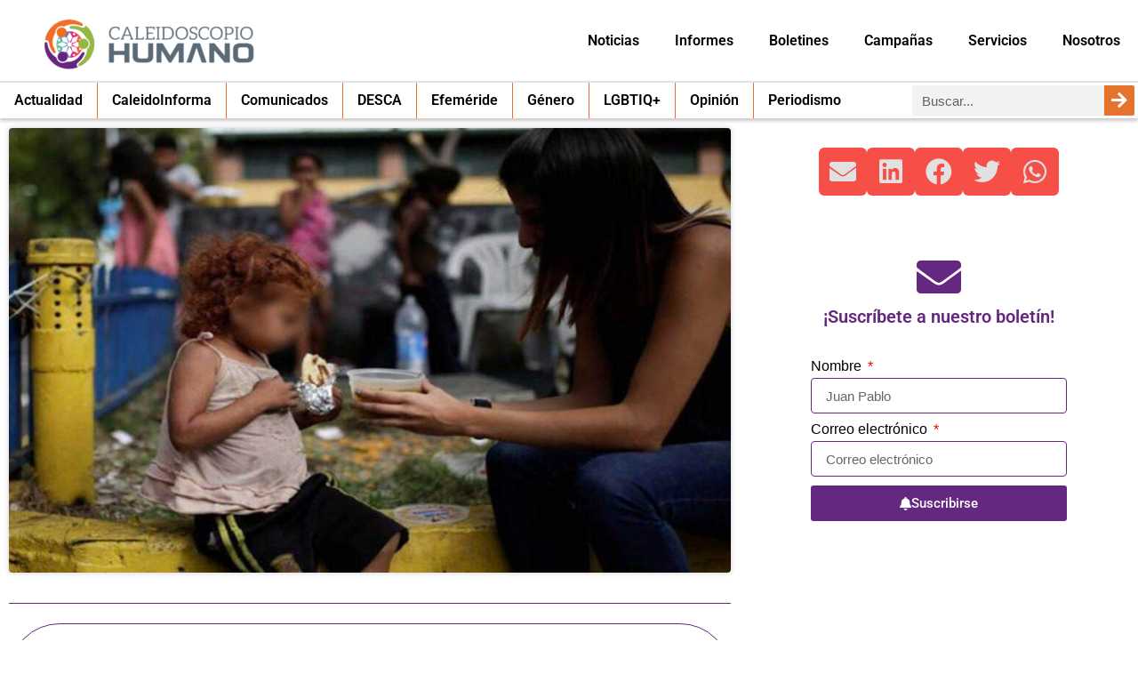

--- FILE ---
content_type: text/html; charset=UTF-8
request_url: https://caleidohumano.org/el-dia-de-la-alimentacion-en-un-pais-malnutrido/
body_size: 24723
content:
<!doctype html><html dir="ltr" lang="es" prefix="og: https://ogp.me/ns#"><head><meta charset="UTF-8"><meta name="viewport" content="width=device-width, initial-scale=1"><link rel="profile" href="https://gmpg.org/xfn/11"><title>El “Día de la Alimentación” en un país malnutrido | Caleidoscopio Humano</title><meta name="robots" content="max-image-preview:large" /><meta name="author" content="Prensa DDHH"/><meta name="keywords" content="alimentación,coronavirus,covid-19,crisis humanitaria,crisis sanitaria,ddhh,desnutrición,día de la alimentación,emergencia humanitaria compleja,malnutrición,migración forzada,migrantes,pandemia,venezuela,desca,efeméride,noticias" /><link rel="canonical" href="https://caleidohumano.org/el-dia-de-la-alimentacion-en-un-pais-malnutrido/" /><meta name="generator" content="All in One SEO (AIOSEO) 4.9.3" /><meta property="og:locale" content="es_ES" /><meta property="og:site_name" content="Caleidoscopio Humano | Periodismo Humano" /><meta property="og:type" content="article" /><meta property="og:title" content="El “Día de la Alimentación” en un país malnutrido | Caleidoscopio Humano" /><meta property="og:url" content="https://caleidohumano.org/el-dia-de-la-alimentacion-en-un-pais-malnutrido/" /><meta property="og:image" content="https://caleidohumano.org/wp-content/uploads/2023/11/foto-1-1-1-1140x641-1080x641-1.jpg" /><meta property="og:image:secure_url" content="https://caleidohumano.org/wp-content/uploads/2023/11/foto-1-1-1-1140x641-1080x641-1.jpg" /><meta property="og:image:width" content="1080" /><meta property="og:image:height" content="641" /><meta property="article:published_time" content="2023-11-18T12:00:00+00:00" /><meta property="article:modified_time" content="2023-11-16T23:02:12+00:00" /><meta property="article:publisher" content="https://www.facebook.com/Caleidohumano" /> <script type="application/ld+json" class="aioseo-schema">{"@context":"https:\/\/schema.org","@graph":[{"@type":"Article","@id":"https:\/\/caleidohumano.org\/el-dia-de-la-alimentacion-en-un-pais-malnutrido\/#article","name":"El \u201cD\u00eda de la Alimentaci\u00f3n\u201d en un pa\u00eds malnutrido | Caleidoscopio Humano","headline":"El \u201cD\u00eda de la Alimentaci\u00f3n\u201d en un pa\u00eds malnutrido","author":{"@id":"https:\/\/caleidohumano.org\/author\/caleidoscopio-humano\/#author"},"publisher":{"@id":"https:\/\/caleidohumano.org\/#organization"},"image":{"@type":"ImageObject","url":"https:\/\/caleidohumano.org\/wp-content\/uploads\/2023\/11\/foto-1-1-1-1140x641-1080x641-1.jpg","width":1080,"height":641,"caption":"Alimentaci\u00f3n"},"datePublished":"2023-11-18T08:00:00-04:00","dateModified":"2023-11-16T19:02:12-04:00","inLanguage":"es-ES","mainEntityOfPage":{"@id":"https:\/\/caleidohumano.org\/el-dia-de-la-alimentacion-en-un-pais-malnutrido\/#webpage"},"isPartOf":{"@id":"https:\/\/caleidohumano.org\/el-dia-de-la-alimentacion-en-un-pais-malnutrido\/#webpage"},"articleSection":"DESCA, Efem\u00e9ride, Noticias, Alimentaci\u00f3n, coronavirus, COVID-19, crisis humanitaria, Crisis sanitaria, DDHH, Desnutrici\u00f3n, D\u00eda de la alimentaci\u00f3n, Emergencia Humanitaria Compleja, Malnutrici\u00f3n, Migraci\u00f3n forzada, Migrantes, Pandemia, Venezuela"},{"@type":"BreadcrumbList","@id":"https:\/\/caleidohumano.org\/el-dia-de-la-alimentacion-en-un-pais-malnutrido\/#breadcrumblist","itemListElement":[{"@type":"ListItem","@id":"https:\/\/caleidohumano.org#listItem","position":1,"name":"Inicio","item":"https:\/\/caleidohumano.org","nextItem":{"@type":"ListItem","@id":"https:\/\/caleidohumano.org\/category\/noticias\/#listItem","name":"Noticias"}},{"@type":"ListItem","@id":"https:\/\/caleidohumano.org\/category\/noticias\/#listItem","position":2,"name":"Noticias","item":"https:\/\/caleidohumano.org\/category\/noticias\/","nextItem":{"@type":"ListItem","@id":"https:\/\/caleidohumano.org\/category\/noticias\/efemeride\/#listItem","name":"Efem\u00e9ride"},"previousItem":{"@type":"ListItem","@id":"https:\/\/caleidohumano.org#listItem","name":"Inicio"}},{"@type":"ListItem","@id":"https:\/\/caleidohumano.org\/category\/noticias\/efemeride\/#listItem","position":3,"name":"Efem\u00e9ride","item":"https:\/\/caleidohumano.org\/category\/noticias\/efemeride\/","nextItem":{"@type":"ListItem","@id":"https:\/\/caleidohumano.org\/el-dia-de-la-alimentacion-en-un-pais-malnutrido\/#listItem","name":"El \u201cD\u00eda de la Alimentaci\u00f3n\u201d en un pa\u00eds malnutrido"},"previousItem":{"@type":"ListItem","@id":"https:\/\/caleidohumano.org\/category\/noticias\/#listItem","name":"Noticias"}},{"@type":"ListItem","@id":"https:\/\/caleidohumano.org\/el-dia-de-la-alimentacion-en-un-pais-malnutrido\/#listItem","position":4,"name":"El \u201cD\u00eda de la Alimentaci\u00f3n\u201d en un pa\u00eds malnutrido","previousItem":{"@type":"ListItem","@id":"https:\/\/caleidohumano.org\/category\/noticias\/efemeride\/#listItem","name":"Efem\u00e9ride"}}]},{"@type":"Organization","@id":"https:\/\/caleidohumano.org\/#organization","name":"caleidohumano.org | Periodismo Humano","description":"Periodismo Humano","url":"https:\/\/caleidohumano.org\/","logo":{"@type":"ImageObject","url":"https:\/\/caleidohumano.org\/wp-content\/uploads\/2021\/01\/Logo_Logo_Transp.png","@id":"https:\/\/caleidohumano.org\/el-dia-de-la-alimentacion-en-un-pais-malnutrido\/#organizationLogo","width":1000,"height":1250},"image":{"@id":"https:\/\/caleidohumano.org\/el-dia-de-la-alimentacion-en-un-pais-malnutrido\/#organizationLogo"},"sameAs":["https:\/\/www.facebook.com\/Caleidohumano","https:\/\/twitter.com\/CaleidoHumano","https:\/\/instagram.com\/caleidoscopiohumano?igshid=YmMyMTA2M2Y=","https:\/\/www.youtube.com\/channel\/UC7DB8jMqolR-xlzl7JuxZsQ","https:\/\/www.linkedin.com\/company\/33294217\/admin\/"]},{"@type":"Person","@id":"https:\/\/caleidohumano.org\/author\/caleidoscopio-humano\/#author","url":"https:\/\/caleidohumano.org\/author\/caleidoscopio-humano\/","name":"Prensa DDHH","image":{"@type":"ImageObject","@id":"https:\/\/caleidohumano.org\/el-dia-de-la-alimentacion-en-un-pais-malnutrido\/#authorImage","url":"https:\/\/secure.gravatar.com\/avatar\/e8a35edbcb3ef85f538b73fc0f8f38156a2c28f45f086796fedcef70d9dadbb2?s=96&d=mm&r=g","width":96,"height":96,"caption":"Prensa DDHH"}},{"@type":"WebPage","@id":"https:\/\/caleidohumano.org\/el-dia-de-la-alimentacion-en-un-pais-malnutrido\/#webpage","url":"https:\/\/caleidohumano.org\/el-dia-de-la-alimentacion-en-un-pais-malnutrido\/","name":"El \u201cD\u00eda de la Alimentaci\u00f3n\u201d en un pa\u00eds malnutrido | Caleidoscopio Humano","inLanguage":"es-ES","isPartOf":{"@id":"https:\/\/caleidohumano.org\/#website"},"breadcrumb":{"@id":"https:\/\/caleidohumano.org\/el-dia-de-la-alimentacion-en-un-pais-malnutrido\/#breadcrumblist"},"author":{"@id":"https:\/\/caleidohumano.org\/author\/caleidoscopio-humano\/#author"},"creator":{"@id":"https:\/\/caleidohumano.org\/author\/caleidoscopio-humano\/#author"},"image":{"@type":"ImageObject","url":"https:\/\/caleidohumano.org\/wp-content\/uploads\/2023\/11\/foto-1-1-1-1140x641-1080x641-1.jpg","@id":"https:\/\/caleidohumano.org\/el-dia-de-la-alimentacion-en-un-pais-malnutrido\/#mainImage","width":1080,"height":641,"caption":"Alimentaci\u00f3n"},"primaryImageOfPage":{"@id":"https:\/\/caleidohumano.org\/el-dia-de-la-alimentacion-en-un-pais-malnutrido\/#mainImage"},"datePublished":"2023-11-18T08:00:00-04:00","dateModified":"2023-11-16T19:02:12-04:00"},{"@type":"WebSite","@id":"https:\/\/caleidohumano.org\/#website","url":"https:\/\/caleidohumano.org\/","name":"Caleidoscopio Humano","description":"Periodismo Humano","inLanguage":"es-ES","publisher":{"@id":"https:\/\/caleidohumano.org\/#organization"}}]}</script> <link rel="alternate" type="application/rss+xml" title="Caleidoscopio Humano &raquo; Feed" href="https://caleidohumano.org/feed/" /><link rel="alternate" type="application/rss+xml" title="Caleidoscopio Humano &raquo; Feed de los comentarios" href="https://caleidohumano.org/comments/feed/" /><link rel="alternate" title="oEmbed (JSON)" type="application/json+oembed" href="https://caleidohumano.org/wp-json/oembed/1.0/embed?url=https%3A%2F%2Fcaleidohumano.org%2Fel-dia-de-la-alimentacion-en-un-pais-malnutrido%2F" /><link rel="alternate" title="oEmbed (XML)" type="text/xml+oembed" href="https://caleidohumano.org/wp-json/oembed/1.0/embed?url=https%3A%2F%2Fcaleidohumano.org%2Fel-dia-de-la-alimentacion-en-un-pais-malnutrido%2F&#038;format=xml" />
 <script src="//www.googletagmanager.com/gtag/js?id=G-V1GHPQ4V73"  data-cfasync="false" data-wpfc-render="false" async></script> <script data-cfasync="false" data-wpfc-render="false">var mi_version = '9.11.1';
				var mi_track_user = true;
				var mi_no_track_reason = '';
								var MonsterInsightsDefaultLocations = {"page_location":"https:\/\/caleidohumano.org\/el-dia-de-la-alimentacion-en-un-pais-malnutrido\/"};
								if ( typeof MonsterInsightsPrivacyGuardFilter === 'function' ) {
					var MonsterInsightsLocations = (typeof MonsterInsightsExcludeQuery === 'object') ? MonsterInsightsPrivacyGuardFilter( MonsterInsightsExcludeQuery ) : MonsterInsightsPrivacyGuardFilter( MonsterInsightsDefaultLocations );
				} else {
					var MonsterInsightsLocations = (typeof MonsterInsightsExcludeQuery === 'object') ? MonsterInsightsExcludeQuery : MonsterInsightsDefaultLocations;
				}

								var disableStrs = [
										'ga-disable-G-V1GHPQ4V73',
									];

				/* Function to detect opted out users */
				function __gtagTrackerIsOptedOut() {
					for (var index = 0; index < disableStrs.length; index++) {
						if (document.cookie.indexOf(disableStrs[index] + '=true') > -1) {
							return true;
						}
					}

					return false;
				}

				/* Disable tracking if the opt-out cookie exists. */
				if (__gtagTrackerIsOptedOut()) {
					for (var index = 0; index < disableStrs.length; index++) {
						window[disableStrs[index]] = true;
					}
				}

				/* Opt-out function */
				function __gtagTrackerOptout() {
					for (var index = 0; index < disableStrs.length; index++) {
						document.cookie = disableStrs[index] + '=true; expires=Thu, 31 Dec 2099 23:59:59 UTC; path=/';
						window[disableStrs[index]] = true;
					}
				}

				if ('undefined' === typeof gaOptout) {
					function gaOptout() {
						__gtagTrackerOptout();
					}
				}
								window.dataLayer = window.dataLayer || [];

				window.MonsterInsightsDualTracker = {
					helpers: {},
					trackers: {},
				};
				if (mi_track_user) {
					function __gtagDataLayer() {
						dataLayer.push(arguments);
					}

					function __gtagTracker(type, name, parameters) {
						if (!parameters) {
							parameters = {};
						}

						if (parameters.send_to) {
							__gtagDataLayer.apply(null, arguments);
							return;
						}

						if (type === 'event') {
														parameters.send_to = monsterinsights_frontend.v4_id;
							var hookName = name;
							if (typeof parameters['event_category'] !== 'undefined') {
								hookName = parameters['event_category'] + ':' + name;
							}

							if (typeof MonsterInsightsDualTracker.trackers[hookName] !== 'undefined') {
								MonsterInsightsDualTracker.trackers[hookName](parameters);
							} else {
								__gtagDataLayer('event', name, parameters);
							}
							
						} else {
							__gtagDataLayer.apply(null, arguments);
						}
					}

					__gtagTracker('js', new Date());
					__gtagTracker('set', {
						'developer_id.dZGIzZG': true,
											});
					if ( MonsterInsightsLocations.page_location ) {
						__gtagTracker('set', MonsterInsightsLocations);
					}
										__gtagTracker('config', 'G-V1GHPQ4V73', {"forceSSL":"true","link_attribution":"true"} );
										window.gtag = __gtagTracker;										(function () {
						/* https://developers.google.com/analytics/devguides/collection/analyticsjs/ */
						/* ga and __gaTracker compatibility shim. */
						var noopfn = function () {
							return null;
						};
						var newtracker = function () {
							return new Tracker();
						};
						var Tracker = function () {
							return null;
						};
						var p = Tracker.prototype;
						p.get = noopfn;
						p.set = noopfn;
						p.send = function () {
							var args = Array.prototype.slice.call(arguments);
							args.unshift('send');
							__gaTracker.apply(null, args);
						};
						var __gaTracker = function () {
							var len = arguments.length;
							if (len === 0) {
								return;
							}
							var f = arguments[len - 1];
							if (typeof f !== 'object' || f === null || typeof f.hitCallback !== 'function') {
								if ('send' === arguments[0]) {
									var hitConverted, hitObject = false, action;
									if ('event' === arguments[1]) {
										if ('undefined' !== typeof arguments[3]) {
											hitObject = {
												'eventAction': arguments[3],
												'eventCategory': arguments[2],
												'eventLabel': arguments[4],
												'value': arguments[5] ? arguments[5] : 1,
											}
										}
									}
									if ('pageview' === arguments[1]) {
										if ('undefined' !== typeof arguments[2]) {
											hitObject = {
												'eventAction': 'page_view',
												'page_path': arguments[2],
											}
										}
									}
									if (typeof arguments[2] === 'object') {
										hitObject = arguments[2];
									}
									if (typeof arguments[5] === 'object') {
										Object.assign(hitObject, arguments[5]);
									}
									if ('undefined' !== typeof arguments[1].hitType) {
										hitObject = arguments[1];
										if ('pageview' === hitObject.hitType) {
											hitObject.eventAction = 'page_view';
										}
									}
									if (hitObject) {
										action = 'timing' === arguments[1].hitType ? 'timing_complete' : hitObject.eventAction;
										hitConverted = mapArgs(hitObject);
										__gtagTracker('event', action, hitConverted);
									}
								}
								return;
							}

							function mapArgs(args) {
								var arg, hit = {};
								var gaMap = {
									'eventCategory': 'event_category',
									'eventAction': 'event_action',
									'eventLabel': 'event_label',
									'eventValue': 'event_value',
									'nonInteraction': 'non_interaction',
									'timingCategory': 'event_category',
									'timingVar': 'name',
									'timingValue': 'value',
									'timingLabel': 'event_label',
									'page': 'page_path',
									'location': 'page_location',
									'title': 'page_title',
									'referrer' : 'page_referrer',
								};
								for (arg in args) {
																		if (!(!args.hasOwnProperty(arg) || !gaMap.hasOwnProperty(arg))) {
										hit[gaMap[arg]] = args[arg];
									} else {
										hit[arg] = args[arg];
									}
								}
								return hit;
							}

							try {
								f.hitCallback();
							} catch (ex) {
							}
						};
						__gaTracker.create = newtracker;
						__gaTracker.getByName = newtracker;
						__gaTracker.getAll = function () {
							return [];
						};
						__gaTracker.remove = noopfn;
						__gaTracker.loaded = true;
						window['__gaTracker'] = __gaTracker;
					})();
									} else {
										console.log("");
					(function () {
						function __gtagTracker() {
							return null;
						}

						window['__gtagTracker'] = __gtagTracker;
						window['gtag'] = __gtagTracker;
					})();
									}</script> <style id='wp-img-auto-sizes-contain-inline-css'>img:is([sizes=auto i],[sizes^="auto," i]){contain-intrinsic-size:3000px 1500px}</style><link data-optimized="1" rel='stylesheet' id='wp-block-library-css' href='https://caleidohumano.org/wp-content/litespeed/css/946a0667f51d5206b38209ed68ea4ab2.css?ver=88d77' media='all' /><link data-optimized="1" rel='stylesheet' id='aioseo/css/src/vue/standalone/blocks/table-of-contents/global.scss-css' href='https://caleidohumano.org/wp-content/litespeed/css/7561aead5401b7b601c43cd08883fb97.css?ver=0ef72' media='all' /><style id='global-styles-inline-css'>:root{--wp--preset--aspect-ratio--square:1;--wp--preset--aspect-ratio--4-3:4/3;--wp--preset--aspect-ratio--3-4:3/4;--wp--preset--aspect-ratio--3-2:3/2;--wp--preset--aspect-ratio--2-3:2/3;--wp--preset--aspect-ratio--16-9:16/9;--wp--preset--aspect-ratio--9-16:9/16;--wp--preset--color--black:#000000;--wp--preset--color--cyan-bluish-gray:#abb8c3;--wp--preset--color--white:#ffffff;--wp--preset--color--pale-pink:#f78da7;--wp--preset--color--vivid-red:#cf2e2e;--wp--preset--color--luminous-vivid-orange:#ff6900;--wp--preset--color--luminous-vivid-amber:#fcb900;--wp--preset--color--light-green-cyan:#7bdcb5;--wp--preset--color--vivid-green-cyan:#00d084;--wp--preset--color--pale-cyan-blue:#8ed1fc;--wp--preset--color--vivid-cyan-blue:#0693e3;--wp--preset--color--vivid-purple:#9b51e0;--wp--preset--gradient--vivid-cyan-blue-to-vivid-purple:linear-gradient(135deg,rgb(6,147,227) 0%,rgb(155,81,224) 100%);--wp--preset--gradient--light-green-cyan-to-vivid-green-cyan:linear-gradient(135deg,rgb(122,220,180) 0%,rgb(0,208,130) 100%);--wp--preset--gradient--luminous-vivid-amber-to-luminous-vivid-orange:linear-gradient(135deg,rgb(252,185,0) 0%,rgb(255,105,0) 100%);--wp--preset--gradient--luminous-vivid-orange-to-vivid-red:linear-gradient(135deg,rgb(255,105,0) 0%,rgb(207,46,46) 100%);--wp--preset--gradient--very-light-gray-to-cyan-bluish-gray:linear-gradient(135deg,rgb(238,238,238) 0%,rgb(169,184,195) 100%);--wp--preset--gradient--cool-to-warm-spectrum:linear-gradient(135deg,rgb(74,234,220) 0%,rgb(151,120,209) 20%,rgb(207,42,186) 40%,rgb(238,44,130) 60%,rgb(251,105,98) 80%,rgb(254,248,76) 100%);--wp--preset--gradient--blush-light-purple:linear-gradient(135deg,rgb(255,206,236) 0%,rgb(152,150,240) 100%);--wp--preset--gradient--blush-bordeaux:linear-gradient(135deg,rgb(254,205,165) 0%,rgb(254,45,45) 50%,rgb(107,0,62) 100%);--wp--preset--gradient--luminous-dusk:linear-gradient(135deg,rgb(255,203,112) 0%,rgb(199,81,192) 50%,rgb(65,88,208) 100%);--wp--preset--gradient--pale-ocean:linear-gradient(135deg,rgb(255,245,203) 0%,rgb(182,227,212) 50%,rgb(51,167,181) 100%);--wp--preset--gradient--electric-grass:linear-gradient(135deg,rgb(202,248,128) 0%,rgb(113,206,126) 100%);--wp--preset--gradient--midnight:linear-gradient(135deg,rgb(2,3,129) 0%,rgb(40,116,252) 100%);--wp--preset--font-size--small:13px;--wp--preset--font-size--medium:20px;--wp--preset--font-size--large:36px;--wp--preset--font-size--x-large:42px;--wp--preset--spacing--20:0.44rem;--wp--preset--spacing--30:0.67rem;--wp--preset--spacing--40:1rem;--wp--preset--spacing--50:1.5rem;--wp--preset--spacing--60:2.25rem;--wp--preset--spacing--70:3.38rem;--wp--preset--spacing--80:5.06rem;--wp--preset--shadow--natural:6px 6px 9px rgba(0, 0, 0, 0.2);--wp--preset--shadow--deep:12px 12px 50px rgba(0, 0, 0, 0.4);--wp--preset--shadow--sharp:6px 6px 0px rgba(0, 0, 0, 0.2);--wp--preset--shadow--outlined:6px 6px 0px -3px rgb(255, 255, 255), 6px 6px rgb(0, 0, 0);--wp--preset--shadow--crisp:6px 6px 0px rgb(0, 0, 0)}:root{--wp--style--global--content-size:800px;--wp--style--global--wide-size:1200px}:where(body){margin:0}.wp-site-blocks>.alignleft{float:left;margin-right:2em}.wp-site-blocks>.alignright{float:right;margin-left:2em}.wp-site-blocks>.aligncenter{justify-content:center;margin-left:auto;margin-right:auto}:where(.wp-site-blocks)>*{margin-block-start:24px;margin-block-end:0}:where(.wp-site-blocks)>:first-child{margin-block-start:0}:where(.wp-site-blocks)>:last-child{margin-block-end:0}:root{--wp--style--block-gap:24px}:root :where(.is-layout-flow)>:first-child{margin-block-start:0}:root :where(.is-layout-flow)>:last-child{margin-block-end:0}:root :where(.is-layout-flow)>*{margin-block-start:24px;margin-block-end:0}:root :where(.is-layout-constrained)>:first-child{margin-block-start:0}:root :where(.is-layout-constrained)>:last-child{margin-block-end:0}:root :where(.is-layout-constrained)>*{margin-block-start:24px;margin-block-end:0}:root :where(.is-layout-flex){gap:24px}:root :where(.is-layout-grid){gap:24px}.is-layout-flow>.alignleft{float:left;margin-inline-start:0;margin-inline-end:2em}.is-layout-flow>.alignright{float:right;margin-inline-start:2em;margin-inline-end:0}.is-layout-flow>.aligncenter{margin-left:auto!important;margin-right:auto!important}.is-layout-constrained>.alignleft{float:left;margin-inline-start:0;margin-inline-end:2em}.is-layout-constrained>.alignright{float:right;margin-inline-start:2em;margin-inline-end:0}.is-layout-constrained>.aligncenter{margin-left:auto!important;margin-right:auto!important}.is-layout-constrained>:where(:not(.alignleft):not(.alignright):not(.alignfull)){max-width:var(--wp--style--global--content-size);margin-left:auto!important;margin-right:auto!important}.is-layout-constrained>.alignwide{max-width:var(--wp--style--global--wide-size)}body .is-layout-flex{display:flex}.is-layout-flex{flex-wrap:wrap;align-items:center}.is-layout-flex>:is(*,div){margin:0}body .is-layout-grid{display:grid}.is-layout-grid>:is(*,div){margin:0}body{padding-top:0;padding-right:0;padding-bottom:0;padding-left:0}a:where(:not(.wp-element-button)){text-decoration:underline}:root :where(.wp-element-button,.wp-block-button__link){background-color:#32373c;border-width:0;color:#fff;font-family:inherit;font-size:inherit;font-style:inherit;font-weight:inherit;letter-spacing:inherit;line-height:inherit;padding-top:calc(0.667em + 2px);padding-right:calc(1.333em + 2px);padding-bottom:calc(0.667em + 2px);padding-left:calc(1.333em + 2px);text-decoration:none;text-transform:inherit}.has-black-color{color:var(--wp--preset--color--black)!important}.has-cyan-bluish-gray-color{color:var(--wp--preset--color--cyan-bluish-gray)!important}.has-white-color{color:var(--wp--preset--color--white)!important}.has-pale-pink-color{color:var(--wp--preset--color--pale-pink)!important}.has-vivid-red-color{color:var(--wp--preset--color--vivid-red)!important}.has-luminous-vivid-orange-color{color:var(--wp--preset--color--luminous-vivid-orange)!important}.has-luminous-vivid-amber-color{color:var(--wp--preset--color--luminous-vivid-amber)!important}.has-light-green-cyan-color{color:var(--wp--preset--color--light-green-cyan)!important}.has-vivid-green-cyan-color{color:var(--wp--preset--color--vivid-green-cyan)!important}.has-pale-cyan-blue-color{color:var(--wp--preset--color--pale-cyan-blue)!important}.has-vivid-cyan-blue-color{color:var(--wp--preset--color--vivid-cyan-blue)!important}.has-vivid-purple-color{color:var(--wp--preset--color--vivid-purple)!important}.has-black-background-color{background-color:var(--wp--preset--color--black)!important}.has-cyan-bluish-gray-background-color{background-color:var(--wp--preset--color--cyan-bluish-gray)!important}.has-white-background-color{background-color:var(--wp--preset--color--white)!important}.has-pale-pink-background-color{background-color:var(--wp--preset--color--pale-pink)!important}.has-vivid-red-background-color{background-color:var(--wp--preset--color--vivid-red)!important}.has-luminous-vivid-orange-background-color{background-color:var(--wp--preset--color--luminous-vivid-orange)!important}.has-luminous-vivid-amber-background-color{background-color:var(--wp--preset--color--luminous-vivid-amber)!important}.has-light-green-cyan-background-color{background-color:var(--wp--preset--color--light-green-cyan)!important}.has-vivid-green-cyan-background-color{background-color:var(--wp--preset--color--vivid-green-cyan)!important}.has-pale-cyan-blue-background-color{background-color:var(--wp--preset--color--pale-cyan-blue)!important}.has-vivid-cyan-blue-background-color{background-color:var(--wp--preset--color--vivid-cyan-blue)!important}.has-vivid-purple-background-color{background-color:var(--wp--preset--color--vivid-purple)!important}.has-black-border-color{border-color:var(--wp--preset--color--black)!important}.has-cyan-bluish-gray-border-color{border-color:var(--wp--preset--color--cyan-bluish-gray)!important}.has-white-border-color{border-color:var(--wp--preset--color--white)!important}.has-pale-pink-border-color{border-color:var(--wp--preset--color--pale-pink)!important}.has-vivid-red-border-color{border-color:var(--wp--preset--color--vivid-red)!important}.has-luminous-vivid-orange-border-color{border-color:var(--wp--preset--color--luminous-vivid-orange)!important}.has-luminous-vivid-amber-border-color{border-color:var(--wp--preset--color--luminous-vivid-amber)!important}.has-light-green-cyan-border-color{border-color:var(--wp--preset--color--light-green-cyan)!important}.has-vivid-green-cyan-border-color{border-color:var(--wp--preset--color--vivid-green-cyan)!important}.has-pale-cyan-blue-border-color{border-color:var(--wp--preset--color--pale-cyan-blue)!important}.has-vivid-cyan-blue-border-color{border-color:var(--wp--preset--color--vivid-cyan-blue)!important}.has-vivid-purple-border-color{border-color:var(--wp--preset--color--vivid-purple)!important}.has-vivid-cyan-blue-to-vivid-purple-gradient-background{background:var(--wp--preset--gradient--vivid-cyan-blue-to-vivid-purple)!important}.has-light-green-cyan-to-vivid-green-cyan-gradient-background{background:var(--wp--preset--gradient--light-green-cyan-to-vivid-green-cyan)!important}.has-luminous-vivid-amber-to-luminous-vivid-orange-gradient-background{background:var(--wp--preset--gradient--luminous-vivid-amber-to-luminous-vivid-orange)!important}.has-luminous-vivid-orange-to-vivid-red-gradient-background{background:var(--wp--preset--gradient--luminous-vivid-orange-to-vivid-red)!important}.has-very-light-gray-to-cyan-bluish-gray-gradient-background{background:var(--wp--preset--gradient--very-light-gray-to-cyan-bluish-gray)!important}.has-cool-to-warm-spectrum-gradient-background{background:var(--wp--preset--gradient--cool-to-warm-spectrum)!important}.has-blush-light-purple-gradient-background{background:var(--wp--preset--gradient--blush-light-purple)!important}.has-blush-bordeaux-gradient-background{background:var(--wp--preset--gradient--blush-bordeaux)!important}.has-luminous-dusk-gradient-background{background:var(--wp--preset--gradient--luminous-dusk)!important}.has-pale-ocean-gradient-background{background:var(--wp--preset--gradient--pale-ocean)!important}.has-electric-grass-gradient-background{background:var(--wp--preset--gradient--electric-grass)!important}.has-midnight-gradient-background{background:var(--wp--preset--gradient--midnight)!important}.has-small-font-size{font-size:var(--wp--preset--font-size--small)!important}.has-medium-font-size{font-size:var(--wp--preset--font-size--medium)!important}.has-large-font-size{font-size:var(--wp--preset--font-size--large)!important}.has-x-large-font-size{font-size:var(--wp--preset--font-size--x-large)!important}:root :where(.wp-block-pullquote){font-size:1.5em;line-height:1.6}</style><link data-optimized="1" rel='stylesheet' id='custom-sitemap-by-sub-category-css' href='https://caleidohumano.org/wp-content/litespeed/css/db788d2e5a0a5b7ac16ba9b598474f75.css?ver=0f422' media='all' /><link data-optimized="1" rel='stylesheet' id='hello-elementor-css' href='https://caleidohumano.org/wp-content/litespeed/css/9ef24459622e2b4ed2d278f126c2bd8d.css?ver=a3dfd' media='all' /><link data-optimized="1" rel='stylesheet' id='hello-elementor-theme-style-css' href='https://caleidohumano.org/wp-content/litespeed/css/3742d8317f097c7e0b90f4b4c92c0b82.css?ver=5cfa4' media='all' /><link data-optimized="1" rel='stylesheet' id='hello-elementor-header-footer-css' href='https://caleidohumano.org/wp-content/litespeed/css/d7a1bee33d124a17f42af5b7db5f8e92.css?ver=92ff2' media='all' /><link data-optimized="1" rel='stylesheet' id='elementor-frontend-css' href='https://caleidohumano.org/wp-content/litespeed/css/616babc5be5b1d2eb126cdd150db551c.css?ver=08eb6' media='all' /><link data-optimized="1" rel='stylesheet' id='widget-image-css' href='https://caleidohumano.org/wp-content/litespeed/css/24595f47865a117ff845fdf8c994de69.css?ver=ce07e' media='all' /><link data-optimized="1" rel='stylesheet' id='widget-nav-menu-css' href='https://caleidohumano.org/wp-content/litespeed/css/3ca048785df83284d673bf6bf665105e.css?ver=6b62d' media='all' /><link data-optimized="1" rel='stylesheet' id='widget-search-form-css' href='https://caleidohumano.org/wp-content/litespeed/css/9f4048cea8dddf11420879388043821d.css?ver=1f827' media='all' /><link data-optimized="1" rel='stylesheet' id='elementor-icons-shared-0-css' href='https://caleidohumano.org/wp-content/litespeed/css/13591178a10d94c1602ccf7e6b6fd992.css?ver=df485' media='all' /><link data-optimized="1" rel='stylesheet' id='elementor-icons-fa-solid-css' href='https://caleidohumano.org/wp-content/litespeed/css/1c1be3d0513ab95bb510929ff83d75e2.css?ver=f0a41' media='all' /><link data-optimized="1" rel='stylesheet' id='e-sticky-css' href='https://caleidohumano.org/wp-content/litespeed/css/85a6e81e13d69775120d1150255a2ba5.css?ver=2e415' media='all' /><link data-optimized="1" rel='stylesheet' id='widget-heading-css' href='https://caleidohumano.org/wp-content/litespeed/css/b98b5ccd253fba238762d9022bacbe25.css?ver=154a3' media='all' /><link data-optimized="1" rel='stylesheet' id='widget-social-icons-css' href='https://caleidohumano.org/wp-content/litespeed/css/663b5b4ef17673072b8596e028caf912.css?ver=2db6b' media='all' /><link data-optimized="1" rel='stylesheet' id='e-apple-webkit-css' href='https://caleidohumano.org/wp-content/litespeed/css/846986132a62ebb020ad3017579689ec.css?ver=9193b' media='all' /><link data-optimized="1" rel='stylesheet' id='e-shapes-css' href='https://caleidohumano.org/wp-content/litespeed/css/44a29c6a124e3d0f9636f4a39f45a4b5.css?ver=430af' media='all' /><link data-optimized="1" rel='stylesheet' id='widget-share-buttons-css' href='https://caleidohumano.org/wp-content/litespeed/css/011c54332e9453da9eb8fdbbf5e94ea3.css?ver=c6327' media='all' /><link data-optimized="1" rel='stylesheet' id='elementor-icons-fa-brands-css' href='https://caleidohumano.org/wp-content/litespeed/css/6f86aa44b8f0d964e921c2edbf3c21b0.css?ver=28315' media='all' /><link data-optimized="1" rel='stylesheet' id='widget-divider-css' href='https://caleidohumano.org/wp-content/litespeed/css/7fe3db4c7e8d52c74fcdb821bd0865b6.css?ver=8a11e' media='all' /><link data-optimized="1" rel='stylesheet' id='widget-icon-box-css' href='https://caleidohumano.org/wp-content/litespeed/css/a595845a702f341c3bf10dea9856e469.css?ver=4e812' media='all' /><link data-optimized="1" rel='stylesheet' id='widget-form-css' href='https://caleidohumano.org/wp-content/litespeed/css/8f776655c89f855e16f6ef9402702f39.css?ver=40943' media='all' /><link data-optimized="1" rel='stylesheet' id='widget-posts-css' href='https://caleidohumano.org/wp-content/litespeed/css/21027d2bbad1f7f1ff5c920f361b86bb.css?ver=eca8c' media='all' /><link data-optimized="1" rel='stylesheet' id='elementor-icons-css' href='https://caleidohumano.org/wp-content/litespeed/css/edb17fc606ee4c16f098f4462910f88e.css?ver=b29f9' media='all' /><link data-optimized="1" rel='stylesheet' id='elementor-post-23371-css' href='https://caleidohumano.org/wp-content/litespeed/css/f3bd82520713007c4ecb0667e10f73d3.css?ver=4fd17' media='all' /><link data-optimized="1" rel='stylesheet' id='elementor-post-23620-css' href='https://caleidohumano.org/wp-content/litespeed/css/1b28f90b2a1661f4afe7d7353dd3bd0b.css?ver=c71e7' media='all' /><link data-optimized="1" rel='stylesheet' id='elementor-post-23626-css' href='https://caleidohumano.org/wp-content/litespeed/css/fdc509d43428123762967e61e3c8ecea.css?ver=ff4cc' media='all' /><link data-optimized="1" rel='stylesheet' id='elementor-post-23601-css' href='https://caleidohumano.org/wp-content/litespeed/css/3b519110ef28586491bb7b9b63b13c65.css?ver=8c844' media='all' /><link data-optimized="1" rel='stylesheet' id='elementor-gf-local-roboto-css' href='https://caleidohumano.org/wp-content/litespeed/css/0adb4da778f5f239f06b4210e7a295c3.css?ver=abab7' media='all' /> <script src="https://caleidohumano.org/wp-content/plugins/google-analytics-for-wordpress/assets/js/frontend-gtag.min.js?ver=9.11.1" id="monsterinsights-frontend-script-js" async data-wp-strategy="async"></script> <script data-cfasync="false" data-wpfc-render="false" id='monsterinsights-frontend-script-js-extra'>var monsterinsights_frontend = {"js_events_tracking":"true","download_extensions":"doc,pdf,ppt,zip,xls,docx,pptx,xlsx","inbound_paths":"[{\"path\":\"\\\/go\\\/\",\"label\":\"affiliate\"},{\"path\":\"\\\/recommend\\\/\",\"label\":\"affiliate\"}]","home_url":"https:\/\/caleidohumano.org","hash_tracking":"false","v4_id":"G-V1GHPQ4V73"};</script> <script src="https://caleidohumano.org/wp-includes/js/jquery/jquery.min.js?ver=3.7.1" id="jquery-core-js"></script> <script data-optimized="1" src="https://caleidohumano.org/wp-content/litespeed/js/72a12236e6834ab22c9c6cdd830f3cdb.js?ver=62ef7" id="jquery-migrate-js"></script> <script data-optimized="1" src="https://caleidohumano.org/wp-content/litespeed/js/07b8aac66a4ed52bdd96299cf86ac857.js?ver=3e5bf" id="custom-sitemap-by-sub-category-js"></script> <link rel="https://api.w.org/" href="https://caleidohumano.org/wp-json/" /><link rel="alternate" title="JSON" type="application/json" href="https://caleidohumano.org/wp-json/wp/v2/posts/27707" /><link rel="EditURI" type="application/rsd+xml" title="RSD" href="https://caleidohumano.org/xmlrpc.php?rsd" /><meta name="generator" content="WordPress 6.9" /><link rel='shortlink' href='https://caleidohumano.org/?p=27707' /><meta name="generator" content="Elementor 3.34.1; features: additional_custom_breakpoints; settings: css_print_method-external, google_font-enabled, font_display-auto"><style>.e-con.e-parent:nth-of-type(n+4):not(.e-lazyloaded):not(.e-no-lazyload),.e-con.e-parent:nth-of-type(n+4):not(.e-lazyloaded):not(.e-no-lazyload) *{background-image:none!important}@media screen and (max-height:1024px){.e-con.e-parent:nth-of-type(n+3):not(.e-lazyloaded):not(.e-no-lazyload),.e-con.e-parent:nth-of-type(n+3):not(.e-lazyloaded):not(.e-no-lazyload) *{background-image:none!important}}@media screen and (max-height:640px){.e-con.e-parent:nth-of-type(n+2):not(.e-lazyloaded):not(.e-no-lazyload),.e-con.e-parent:nth-of-type(n+2):not(.e-lazyloaded):not(.e-no-lazyload) *{background-image:none!important}}</style><link rel="icon" href="https://caleidohumano.org/wp-content/uploads/2021/01/cropped-Logo_CPH_VF-02-scaled-1-32x32.jpg" sizes="32x32" /><link rel="icon" href="https://caleidohumano.org/wp-content/uploads/2021/01/cropped-Logo_CPH_VF-02-scaled-1-192x192.jpg" sizes="192x192" /><link rel="apple-touch-icon" href="https://caleidohumano.org/wp-content/uploads/2021/01/cropped-Logo_CPH_VF-02-scaled-1-180x180.jpg" /><meta name="msapplication-TileImage" content="https://caleidohumano.org/wp-content/uploads/2021/01/cropped-Logo_CPH_VF-02-scaled-1-270x270.jpg" /></head><body class="wp-singular post-template-default single single-post postid-27707 single-format-standard wp-custom-logo wp-embed-responsive wp-theme-hello-elementor hello-elementor-default elementor-default elementor-kit-23371 elementor-page-23601"><a class="skip-link screen-reader-text" href="#content">Ir al contenido</a><header data-elementor-type="header" data-elementor-id="23620" class="elementor elementor-23620 elementor-location-header" data-elementor-post-type="elementor_library"><section class="elementor-section elementor-top-section elementor-element elementor-element-7c426f2d elementor-section-content-middle elementor-section-boxed elementor-section-height-default elementor-section-height-default" data-id="7c426f2d" data-element_type="section" data-settings="{&quot;animation&quot;:&quot;none&quot;,&quot;background_background&quot;:&quot;classic&quot;}"><div class="elementor-container elementor-column-gap-no"><div class="elementor-column elementor-col-50 elementor-top-column elementor-element elementor-element-57150c02" data-id="57150c02" data-element_type="column"><div class="elementor-widget-wrap elementor-element-populated"><div class="elementor-element elementor-element-1f35df1 elementor-widget elementor-widget-theme-site-logo elementor-widget-image" data-id="1f35df1" data-element_type="widget" data-widget_type="theme-site-logo.default"><div class="elementor-widget-container">
<a href="https://caleidohumano.org">
<img width="300" height="91" src="https://caleidohumano.org/wp-content/uploads/2023/03/IMG-20220205-WA0010-removebg-preview-300x91.png" class="attachment-medium size-medium wp-image-23787" alt="Caleidoscopio-humano-logo" srcset="https://caleidohumano.org/wp-content/uploads/2023/03/IMG-20220205-WA0010-removebg-preview-300x91.png 300w, https://caleidohumano.org/wp-content/uploads/2023/03/IMG-20220205-WA0010-removebg-preview-150x46.png 150w, https://caleidohumano.org/wp-content/uploads/2023/03/IMG-20220205-WA0010-removebg-preview-768x233.png 768w, https://caleidohumano.org/wp-content/uploads/2023/03/IMG-20220205-WA0010-removebg-preview.png 905w" sizes="(max-width: 300px) 100vw, 300px" />				</a></div></div></div></div><div class="elementor-column elementor-col-50 elementor-top-column elementor-element elementor-element-40ca417e" data-id="40ca417e" data-element_type="column"><div class="elementor-widget-wrap elementor-element-populated"><div class="elementor-element elementor-element-115c374c elementor-nav-menu__align-end elementor-nav-menu--stretch elementor-nav-menu__text-align-center elementor-nav-menu--dropdown-tablet elementor-nav-menu--toggle elementor-nav-menu--burger elementor-widget elementor-widget-nav-menu" data-id="115c374c" data-element_type="widget" data-settings="{&quot;submenu_icon&quot;:{&quot;value&quot;:&quot;&lt;i class=\&quot;fas fa-angle-down\&quot; aria-hidden=\&quot;true\&quot;&gt;&lt;\/i&gt;&quot;,&quot;library&quot;:&quot;fa-solid&quot;},&quot;full_width&quot;:&quot;stretch&quot;,&quot;layout&quot;:&quot;horizontal&quot;,&quot;toggle&quot;:&quot;burger&quot;}" data-widget_type="nav-menu.default"><div class="elementor-widget-container"><nav aria-label="Menú" class="elementor-nav-menu--main elementor-nav-menu__container elementor-nav-menu--layout-horizontal e--pointer-background e--animation-sweep-down"><ul id="menu-1-115c374c" class="elementor-nav-menu"><li class="menu-item menu-item-type-taxonomy menu-item-object-category current-post-ancestor current-menu-parent current-post-parent menu-item-23479"><a href="https://caleidohumano.org/category/noticias/" class="elementor-item">Noticias</a></li><li class="menu-item menu-item-type-taxonomy menu-item-object-category menu-item-23478"><a href="https://caleidohumano.org/category/informes/" class="elementor-item">Informes</a></li><li class="menu-item menu-item-type-taxonomy menu-item-object-category menu-item-23476"><a href="https://caleidohumano.org/category/boletines/" class="elementor-item">Boletines</a></li><li class="menu-item menu-item-type-taxonomy menu-item-object-category menu-item-23477"><a href="https://caleidohumano.org/category/campanas/" class="elementor-item">Campañas</a></li><li class="menu-item menu-item-type-post_type menu-item-object-page menu-item-23665"><a href="https://caleidohumano.org/servicios/" class="elementor-item">Servicios</a></li><li class="menu-item menu-item-type-post_type menu-item-object-page menu-item-23672"><a href="https://caleidohumano.org/nosotros/" class="elementor-item">Nosotros</a></li></ul></nav><div class="elementor-menu-toggle" role="button" tabindex="0" aria-label="Alternar menú" aria-expanded="false">
<i aria-hidden="true" role="presentation" class="elementor-menu-toggle__icon--open eicon-menu-bar"></i><i aria-hidden="true" role="presentation" class="elementor-menu-toggle__icon--close eicon-close"></i></div><nav class="elementor-nav-menu--dropdown elementor-nav-menu__container" aria-hidden="true"><ul id="menu-2-115c374c" class="elementor-nav-menu"><li class="menu-item menu-item-type-taxonomy menu-item-object-category current-post-ancestor current-menu-parent current-post-parent menu-item-23479"><a href="https://caleidohumano.org/category/noticias/" class="elementor-item" tabindex="-1">Noticias</a></li><li class="menu-item menu-item-type-taxonomy menu-item-object-category menu-item-23478"><a href="https://caleidohumano.org/category/informes/" class="elementor-item" tabindex="-1">Informes</a></li><li class="menu-item menu-item-type-taxonomy menu-item-object-category menu-item-23476"><a href="https://caleidohumano.org/category/boletines/" class="elementor-item" tabindex="-1">Boletines</a></li><li class="menu-item menu-item-type-taxonomy menu-item-object-category menu-item-23477"><a href="https://caleidohumano.org/category/campanas/" class="elementor-item" tabindex="-1">Campañas</a></li><li class="menu-item menu-item-type-post_type menu-item-object-page menu-item-23665"><a href="https://caleidohumano.org/servicios/" class="elementor-item" tabindex="-1">Servicios</a></li><li class="menu-item menu-item-type-post_type menu-item-object-page menu-item-23672"><a href="https://caleidohumano.org/nosotros/" class="elementor-item" tabindex="-1">Nosotros</a></li></ul></nav></div></div></div></div></div></section><section class="elementor-section elementor-top-section elementor-element elementor-element-265070b5 elementor-section-content-middle elementor-section-boxed elementor-section-height-default elementor-section-height-default" data-id="265070b5" data-element_type="section" data-settings="{&quot;background_background&quot;:&quot;classic&quot;,&quot;sticky&quot;:&quot;top&quot;,&quot;sticky_on&quot;:[&quot;desktop&quot;,&quot;tablet&quot;,&quot;mobile&quot;],&quot;sticky_offset&quot;:0,&quot;sticky_effects_offset&quot;:0,&quot;sticky_anchor_link_offset&quot;:0}"><div class="elementor-container elementor-column-gap-no"><div class="elementor-column elementor-col-50 elementor-top-column elementor-element elementor-element-4a2d7eb1" data-id="4a2d7eb1" data-element_type="column"><div class="elementor-widget-wrap elementor-element-populated"><div class="elementor-element elementor-element-14b7a80 elementor-widget elementor-widget-shortcode" data-id="14b7a80" data-element_type="widget" data-widget_type="shortcode.default"><div class="elementor-widget-container"><div class="elementor-shortcode"><nav class='catnav-container'><ul class='catnav-list'><li class='catnav-item'>
<a class='catnav-item-link' href='https://caleidohumano.org/category/noticias/actualidad/'>Actualidad</a></li><li class='catnav-item'>
<a class='catnav-item-link' href='https://caleidohumano.org/category/noticias/caleidoinforma/'>CaleidoInforma</a></li><li class='catnav-item'>
<a class='catnav-item-link' href='https://caleidohumano.org/category/noticias/comunicados/'>Comunicados</a></li><li class='catnav-item'>
<a class='catnav-item-link' href='https://caleidohumano.org/category/noticias/desca-noticias/'>DESCA</a></li><li class='catnav-item'>
<a class='catnav-item-link' href='https://caleidohumano.org/category/noticias/efemeride/'>Efeméride</a></li><li class='catnav-item'>
<a class='catnav-item-link' href='https://caleidohumano.org/category/noticias/genero/'>Género</a></li><li class='catnav-item'>
<a class='catnav-item-link' href='https://caleidohumano.org/category/noticias/lgbtiq/'>LGBTIQ+</a></li><li class='catnav-item'>
<a class='catnav-item-link' href='https://caleidohumano.org/category/noticias/opinion/'>Opinión</a></li><li class='catnav-item'>
<a class='catnav-item-link' href='https://caleidohumano.org/category/noticias/periodismo/'>Periodismo</a></li></ul>
<button class='catnav-prev-button' style='display: none'>&lt;</button>
<button class='catnav-next-button' style='display: none'>&gt;</button></nav></div></div></div></div></div><div class="elementor-column elementor-col-50 elementor-top-column elementor-element elementor-element-40c1ee1f" data-id="40c1ee1f" data-element_type="column"><div class="elementor-widget-wrap elementor-element-populated"><div class="elementor-element elementor-element-1521d52a elementor-search-form--icon-arrow elementor-search-form--skin-classic elementor-search-form--button-type-icon elementor-widget elementor-widget-search-form" data-id="1521d52a" data-element_type="widget" data-settings="{&quot;skin&quot;:&quot;classic&quot;}" data-widget_type="search-form.default"><div class="elementor-widget-container">
<search role="search"><form class="elementor-search-form" action="https://caleidohumano.org" method="get"><div class="elementor-search-form__container">
<label class="elementor-screen-only" for="elementor-search-form-1521d52a">Buscar</label>
<input id="elementor-search-form-1521d52a" placeholder="Buscar..." class="elementor-search-form__input" type="search" name="s" value="">
<button class="elementor-search-form__submit" type="submit" aria-label="Buscar">
<i aria-hidden="true" class="fas fa-arrow-right"></i>													</button></div></form>
</search></div></div></div></div></div></section><section class="elementor-section elementor-top-section elementor-element elementor-element-7577b427 elementor-section-boxed elementor-section-height-default elementor-section-height-default" data-id="7577b427" data-element_type="section"><div class="elementor-container elementor-column-gap-default"><div class="elementor-column elementor-col-100 elementor-top-column elementor-element elementor-element-43ac2e7c" data-id="43ac2e7c" data-element_type="column"><div class="elementor-widget-wrap"></div></div></div></section></header><div data-elementor-type="single-post" data-elementor-id="23601" class="elementor elementor-23601 elementor-location-single post-27707 post type-post status-publish format-standard has-post-thumbnail hentry category-desca-noticias category-efemeride category-noticias tag-alimentacion tag-coronavirus tag-covid-19 tag-crisis-humanitaria tag-crisis-sanitaria tag-ddhh tag-desnutricion tag-dia-de-la-alimentacion tag-emergencia-humanitaria-compleja tag-malnutricion tag-migracion-forzada tag-migrantes tag-pandemia tag-venezuela" data-elementor-post-type="elementor_library"><section class="elementor-section elementor-top-section elementor-element elementor-element-1285ec3f elementor-section-content-middle elementor-section-boxed elementor-section-height-default elementor-section-height-default" data-id="1285ec3f" data-element_type="section"><div class="elementor-container elementor-column-gap-default"><div class="elementor-column elementor-col-50 elementor-top-column elementor-element elementor-element-65b8eabc" data-id="65b8eabc" data-element_type="column"><div class="elementor-widget-wrap elementor-element-populated"><div class="elementor-element elementor-element-6d801df0 elementor-widget elementor-widget-theme-post-featured-image elementor-widget-image" data-id="6d801df0" data-element_type="widget" data-widget_type="theme-post-featured-image.default"><div class="elementor-widget-container"><figure class="wp-caption">
<img fetchpriority="high" width="800" height="475" src="https://caleidohumano.org/wp-content/uploads/2023/11/foto-1-1-1-1140x641-1080x641-1-1024x608.jpg" class="attachment-large size-large wp-image-27708" alt="Alimentación" srcset="https://caleidohumano.org/wp-content/uploads/2023/11/foto-1-1-1-1140x641-1080x641-1-1024x608.jpg 1024w, https://caleidohumano.org/wp-content/uploads/2023/11/foto-1-1-1-1140x641-1080x641-1-300x178.jpg 300w, https://caleidohumano.org/wp-content/uploads/2023/11/foto-1-1-1-1140x641-1080x641-1-150x89.jpg 150w, https://caleidohumano.org/wp-content/uploads/2023/11/foto-1-1-1-1140x641-1080x641-1-768x456.jpg 768w, https://caleidohumano.org/wp-content/uploads/2023/11/foto-1-1-1-1140x641-1080x641-1.jpg 1080w" sizes="(max-width: 800px) 100vw, 800px" /><figcaption class="widget-image-caption wp-caption-text"></figcaption></figure></div></div><div class="elementor-element elementor-element-36a36861 elementor-share-buttons--view-icon elementor-share-buttons--skin-flat elementor-share-buttons--shape-rounded elementor-grid-tablet-0 elementor-grid-mobile-5 elementor-share-buttons--color-custom elementor-widget__width-initial elementor-widget-tablet__width-inherit elementor-hidden-desktop elementor-grid-0 elementor-widget elementor-widget-share-buttons" data-id="36a36861" data-element_type="widget" data-settings="{&quot;_animation&quot;:&quot;none&quot;}" data-widget_type="share-buttons.default"><div class="elementor-widget-container"><div class="elementor-grid" role="list"><div class="elementor-grid-item" role="listitem"><div class="elementor-share-btn elementor-share-btn_email" role="button" tabindex="0" aria-label="Compartir en email">
<span class="elementor-share-btn__icon">
<i class="fas fa-envelope" aria-hidden="true"></i>							</span></div></div><div class="elementor-grid-item" role="listitem"><div class="elementor-share-btn elementor-share-btn_linkedin" role="button" tabindex="0" aria-label="Compartir en linkedin">
<span class="elementor-share-btn__icon">
<i class="fab fa-linkedin" aria-hidden="true"></i>							</span></div></div><div class="elementor-grid-item" role="listitem"><div class="elementor-share-btn elementor-share-btn_facebook" role="button" tabindex="0" aria-label="Compartir en facebook">
<span class="elementor-share-btn__icon">
<i class="fab fa-facebook" aria-hidden="true"></i>							</span></div></div><div class="elementor-grid-item" role="listitem"><div class="elementor-share-btn elementor-share-btn_twitter" role="button" tabindex="0" aria-label="Compartir en twitter">
<span class="elementor-share-btn__icon">
<i class="fab fa-twitter" aria-hidden="true"></i>							</span></div></div><div class="elementor-grid-item" role="listitem"><div class="elementor-share-btn elementor-share-btn_whatsapp" role="button" tabindex="0" aria-label="Compartir en whatsapp">
<span class="elementor-share-btn__icon">
<i class="fab fa-whatsapp" aria-hidden="true"></i>							</span></div></div></div></div></div><div class="elementor-element elementor-element-7be72207 elementor-widget-divider--view-line elementor-widget elementor-widget-divider" data-id="7be72207" data-element_type="widget" data-widget_type="divider.default"><div class="elementor-widget-container"><div class="elementor-divider">
<span class="elementor-divider-separator">
</span></div></div></div><div class="elementor-element elementor-element-5752df08 elementor-widget elementor-widget-theme-post-title elementor-page-title elementor-widget-heading" data-id="5752df08" data-element_type="widget" data-widget_type="theme-post-title.default"><div class="elementor-widget-container"><h1 class="elementor-heading-title elementor-size-default">El “Día de la Alimentación” en un país malnutrido</h1></div></div><div class="elementor-element elementor-element-4fbbca79 elementor-widget elementor-widget-theme-post-content" data-id="4fbbca79" data-element_type="widget" data-widget_type="theme-post-content.default"><div class="elementor-widget-container"><p><strong>Por <a href="https://twitter.com/franjgonza" title="Francisco González">Francisco González</a> </strong></p><p><strong>(18-11-2023)</strong> Después de un breve período de alivio, la economía venezolana ha vuelto a caer en un fuerte estancamiento que trajo consigo el descontrol de la inflación, agravamiento de la crisis de combustible y aumento de los índices de malnutrición.</p><p>Un artículo publicado por el <em><strong><a href="https://amp.dw.com/es/venezuela-con-la-mayor-tasa-mundial-de-inflaci%C3%B3n-en-alimentos/a-66738187" title="Deutsche Welle">Deutsche Welle</a></strong></em> expone que Venezuela presenta la más alta tasa de inflación en alimentos del mundo, que, aunque tiene relación con el aumento generalizado de los precios de comida producto de la guerra Ucrania-Rusia, responde al debilitado estado de la industria venezolana.</p><figure class="wp-block-embed is-type-wp-embed is-provider-caleidoscopio-humano wp-block-embed-caleidoscopio-humano"><div class="wp-block-embed__wrapper"><blockquote class="wp-embedded-content" data-secret="jmNailZ51t"><a href="https://caleidohumano.org/el-pae-un-programa-que-no-alimenta/">El PAE, un programa que no alimenta</a></blockquote><iframe class="wp-embedded-content" sandbox="allow-scripts" security="restricted" style="position: absolute; clip: rect(1px, 1px, 1px, 1px);" title="«El PAE, un programa que no alimenta» — Caleidoscopio Humano" src="https://caleidohumano.org/el-pae-un-programa-que-no-alimenta/embed/#?secret=YUqhU7Q79y#?secret=jmNailZ51t" data-secret="jmNailZ51t" width="600" height="338" frameborder="0" marginwidth="0" marginheight="0" scrolling="no"></iframe></div></figure><p>El precio de la canasta básica, que hace par de años apenas superaba los doscientos dólares mensuales, hoy ronda los quinientos, aunque el salario mínimo no haya tenido la misma tendencia de aumento, puesto que desde hace año y medio se ha mantenido en Bs 130, lo que equivale a poco menos de cuatro dólares.</p><p>La comida en Venezuela no solamente es costosa con relación al poder adquisitivo del venezolano, es costosa para cualquiera.</p><p>Un estudio publicado por <em><strong>El Pitazo</strong></em> demostró que los precios de alimentos en mercados populares de Caracas son entre un 18 % y un 30 % más elevados que en mercados en Miami y Madrid.</p><p>Lo anterior explica por qué el 12 % de los niños en Venezuela sufre de desnutrición aguda. Se estima que cerca de 500.000 niños la padecen.</p><p>Adicionalmente, unos 600.000 niños padecen desnutrición crónica.</p><p>A la quiebra de la industria, la crisis de combustible y la inflación se le debe sumar la persecución política a la que han sido sometidos los agricultores.</p><figure class="wp-block-embed is-type-wp-embed is-provider-caleidoscopio-humano wp-block-embed-caleidoscopio-humano"><div class="wp-block-embed__wrapper"><blockquote class="wp-embedded-content" data-secret="Io9l6gtut7"><a href="https://caleidohumano.org/la-pobreza-el-mayor-flagelo-de-la-humanidad/">La pobreza, el mayor flagelo de la humanidad</a></blockquote><iframe class="wp-embedded-content" sandbox="allow-scripts" security="restricted" style="position: absolute; clip: rect(1px, 1px, 1px, 1px);" title="«La pobreza, el mayor flagelo de la humanidad» — Caleidoscopio Humano" src="https://caleidohumano.org/la-pobreza-el-mayor-flagelo-de-la-humanidad/embed/#?secret=kwUt1QKDdi#?secret=Io9l6gtut7" data-secret="Io9l6gtut7" width="600" height="338" frameborder="0" marginwidth="0" marginheight="0" scrolling="no"></iframe></div></figure><p>Semanas atrás, fue público el caso de un agricultor del estado Mérida, que fue privado de su libertad por desechar un cargamento de hortalizas que, debido a la falta de combustible y las condiciones de la vía, no podía trasladar a la ciudad.</p><p>Otros más, han sido amenazados en Mérida y otros estados del país. El hambre es una realidad común en los hogares venezolanos hoy en día. Mientras el Gobierno centra su energía en el conflicto con Guyana, millones de venezolanos van a dormir sin cenar.</p><p><strong>Las deficiencias alimentarias que enfrentan cada día las personas en Venezuela, se convierte en una vulneración de los derechos económicos, sociales, culturales y ambientales (DESCA) que impide que puedan tener una dieta balanceada, nutritiva y, sobre todo, digna. </strong></p></div></div></div></div><aside class="elementor-column elementor-col-50 elementor-top-column elementor-element elementor-element-16215b1 elementor-hidden-tablet elementor-hidden-mobile" data-id="16215b1" data-element_type="column" data-settings="{&quot;animation&quot;:&quot;none&quot;}"><div class="elementor-widget-wrap elementor-element-populated"><section class="elementor-section elementor-inner-section elementor-element elementor-element-92edf9b elementor-section-full_width elementor-section-height-default elementor-section-height-default" data-id="92edf9b" data-element_type="section" data-settings="{&quot;sticky&quot;:&quot;top&quot;,&quot;sticky_offset&quot;:118,&quot;sticky_parent&quot;:&quot;yes&quot;,&quot;sticky_on&quot;:[&quot;desktop&quot;,&quot;tablet&quot;,&quot;mobile&quot;],&quot;sticky_effects_offset&quot;:0,&quot;sticky_anchor_link_offset&quot;:0}"><div class="elementor-container elementor-column-gap-no"><div class="elementor-column elementor-col-100 elementor-inner-column elementor-element elementor-element-4eb734b elementor-hidden-tablet elementor-hidden-mobile" data-id="4eb734b" data-element_type="column"><div class="elementor-widget-wrap elementor-element-populated"><div class="elementor-element elementor-element-87cde7 elementor-share-buttons--view-icon elementor-share-buttons--skin-flat elementor-share-buttons--shape-rounded elementor-grid-mobile-5 elementor-share-buttons--color-custom elementor-grid-0 elementor-widget elementor-widget-share-buttons" data-id="87cde7" data-element_type="widget" data-settings="{&quot;_animation&quot;:&quot;none&quot;}" data-widget_type="share-buttons.default"><div class="elementor-widget-container"><div class="elementor-grid" role="list"><div class="elementor-grid-item" role="listitem"><div class="elementor-share-btn elementor-share-btn_email" role="button" tabindex="0" aria-label="Compartir en email">
<span class="elementor-share-btn__icon">
<i class="fas fa-envelope" aria-hidden="true"></i>							</span></div></div><div class="elementor-grid-item" role="listitem"><div class="elementor-share-btn elementor-share-btn_linkedin" role="button" tabindex="0" aria-label="Compartir en linkedin">
<span class="elementor-share-btn__icon">
<i class="fab fa-linkedin" aria-hidden="true"></i>							</span></div></div><div class="elementor-grid-item" role="listitem"><div class="elementor-share-btn elementor-share-btn_facebook" role="button" tabindex="0" aria-label="Compartir en facebook">
<span class="elementor-share-btn__icon">
<i class="fab fa-facebook" aria-hidden="true"></i>							</span></div></div><div class="elementor-grid-item" role="listitem"><div class="elementor-share-btn elementor-share-btn_twitter" role="button" tabindex="0" aria-label="Compartir en twitter">
<span class="elementor-share-btn__icon">
<i class="fab fa-twitter" aria-hidden="true"></i>							</span></div></div><div class="elementor-grid-item" role="listitem"><div class="elementor-share-btn elementor-share-btn_whatsapp" role="button" tabindex="0" aria-label="Compartir en whatsapp">
<span class="elementor-share-btn__icon">
<i class="fab fa-whatsapp" aria-hidden="true"></i>							</span></div></div></div></div></div><div class="elementor-element elementor-element-5553b43 elementor-position-block-start elementor-view-default elementor-mobile-position-block-start elementor-widget elementor-widget-icon-box" data-id="5553b43" data-element_type="widget" data-widget_type="icon-box.default"><div class="elementor-widget-container"><div class="elementor-icon-box-wrapper"><div class="elementor-icon-box-icon">
<span  class="elementor-icon">
<i aria-hidden="true" class="fas fa-envelope"></i>				</span></div><div class="elementor-icon-box-content"><h5 class="elementor-icon-box-title">
<span  >
¡Suscríbete a nuestro boletín!						</span></h5></div></div></div></div><div class="elementor-element elementor-element-23e9cb10 elementor-widget__width-inherit elementor-button-align-stretch elementor-widget elementor-widget-form" data-id="23e9cb10" data-element_type="widget" data-settings="{&quot;step_next_label&quot;:&quot;Siguiente&quot;,&quot;step_previous_label&quot;:&quot;Anterior&quot;,&quot;button_width&quot;:&quot;100&quot;,&quot;step_type&quot;:&quot;number_text&quot;,&quot;step_icon_shape&quot;:&quot;circle&quot;}" data-widget_type="form.default"><div class="elementor-widget-container"><form class="elementor-form" method="post" name="Suscripción al boletín" aria-label="Suscripción al boletín">
<input type="hidden" name="post_id" value="23601"/>
<input type="hidden" name="form_id" value="23e9cb10"/>
<input type="hidden" name="referer_title" value="En 2023 se amplió la brecha salarial | Caleidoscopio Humano" /><input type="hidden" name="queried_id" value="28558"/><div class="elementor-form-fields-wrapper elementor-labels-above"><div class="elementor-field-type-text elementor-field-group elementor-column elementor-field-group-name elementor-col-100 elementor-field-required elementor-mark-required">
<label for="form-field-name" class="elementor-field-label">
Nombre							</label>
<input size="1" type="text" name="form_fields[name]" id="form-field-name" class="elementor-field elementor-size-sm  elementor-field-textual" placeholder="Juan Pablo" required="required"></div><div class="elementor-field-type-email elementor-field-group elementor-column elementor-field-group-email elementor-col-100 elementor-field-required elementor-mark-required">
<label for="form-field-email" class="elementor-field-label">
Correo electrónico							</label>
<input size="1" type="email" name="form_fields[email]" id="form-field-email" class="elementor-field elementor-size-sm  elementor-field-textual" placeholder="Correo electrónico" required="required"></div><div class="elementor-field-group elementor-column elementor-field-type-submit elementor-col-100 e-form__buttons">
<button class="elementor-button elementor-size-sm" type="submit">
<span class="elementor-button-content-wrapper">
<span class="elementor-button-icon">
<i aria-hidden="true" class="fas fa-bell"></i>																	</span>
<span class="elementor-button-text">Suscribirse</span>
</span>
</button></div></div></form></div></div></div></div></div></section></div></aside></div></section><section class="elementor-section elementor-top-section elementor-element elementor-element-85e64d2 elementor-section-boxed elementor-section-height-default elementor-section-height-default" data-id="85e64d2" data-element_type="section"><div class="elementor-container elementor-column-gap-default"><div class="elementor-column elementor-col-100 elementor-top-column elementor-element elementor-element-57a7398" data-id="57a7398" data-element_type="column"><div class="elementor-widget-wrap elementor-element-populated"><div class="elementor-element elementor-element-4f338114 elementor-widget-divider--view-line elementor-widget elementor-widget-divider" data-id="4f338114" data-element_type="widget" data-widget_type="divider.default"><div class="elementor-widget-container"><div class="elementor-divider">
<span class="elementor-divider-separator">
</span></div></div></div><section class="elementor-section elementor-inner-section elementor-element elementor-element-eddae0b elementor-hidden-desktop elementor-section-boxed elementor-section-height-default elementor-section-height-default" data-id="eddae0b" data-element_type="section"><div class="elementor-container elementor-column-gap-default"><div class="elementor-column elementor-col-100 elementor-inner-column elementor-element elementor-element-104ba6c" data-id="104ba6c" data-element_type="column"><div class="elementor-widget-wrap elementor-element-populated"><div class="elementor-element elementor-element-0a0234b elementor-share-buttons--view-icon elementor-share-buttons--skin-flat elementor-share-buttons--shape-rounded elementor-grid-mobile-5 elementor-share-buttons--color-custom elementor-grid-0 elementor-widget elementor-widget-share-buttons" data-id="0a0234b" data-element_type="widget" data-settings="{&quot;_animation&quot;:&quot;none&quot;}" data-widget_type="share-buttons.default"><div class="elementor-widget-container"><div class="elementor-grid" role="list"><div class="elementor-grid-item" role="listitem"><div class="elementor-share-btn elementor-share-btn_email" role="button" tabindex="0" aria-label="Compartir en email">
<span class="elementor-share-btn__icon">
<i class="fas fa-envelope" aria-hidden="true"></i>							</span></div></div><div class="elementor-grid-item" role="listitem"><div class="elementor-share-btn elementor-share-btn_linkedin" role="button" tabindex="0" aria-label="Compartir en linkedin">
<span class="elementor-share-btn__icon">
<i class="fab fa-linkedin" aria-hidden="true"></i>							</span></div></div><div class="elementor-grid-item" role="listitem"><div class="elementor-share-btn elementor-share-btn_facebook" role="button" tabindex="0" aria-label="Compartir en facebook">
<span class="elementor-share-btn__icon">
<i class="fab fa-facebook" aria-hidden="true"></i>							</span></div></div><div class="elementor-grid-item" role="listitem"><div class="elementor-share-btn elementor-share-btn_twitter" role="button" tabindex="0" aria-label="Compartir en twitter">
<span class="elementor-share-btn__icon">
<i class="fab fa-twitter" aria-hidden="true"></i>							</span></div></div><div class="elementor-grid-item" role="listitem"><div class="elementor-share-btn elementor-share-btn_whatsapp" role="button" tabindex="0" aria-label="Compartir en whatsapp">
<span class="elementor-share-btn__icon">
<i class="fab fa-whatsapp" aria-hidden="true"></i>							</span></div></div></div></div></div><div class="elementor-element elementor-element-21b075e elementor-position-block-start elementor-view-default elementor-mobile-position-block-start elementor-widget elementor-widget-icon-box" data-id="21b075e" data-element_type="widget" data-widget_type="icon-box.default"><div class="elementor-widget-container"><div class="elementor-icon-box-wrapper"><div class="elementor-icon-box-icon">
<span  class="elementor-icon">
<i aria-hidden="true" class="fas fa-envelope"></i>				</span></div><div class="elementor-icon-box-content"><h5 class="elementor-icon-box-title">
<span  >
¡Suscríbete a nuestro boletín!						</span></h5></div></div></div></div><div class="elementor-element elementor-element-cee93dc elementor-widget__width-inherit elementor-button-align-stretch elementor-widget elementor-widget-form" data-id="cee93dc" data-element_type="widget" data-settings="{&quot;step_next_label&quot;:&quot;Siguiente&quot;,&quot;step_previous_label&quot;:&quot;Anterior&quot;,&quot;button_width&quot;:&quot;100&quot;,&quot;step_type&quot;:&quot;number_text&quot;,&quot;step_icon_shape&quot;:&quot;circle&quot;}" data-widget_type="form.default"><div class="elementor-widget-container"><form class="elementor-form" method="post" name="Suscripción al boletín" aria-label="Suscripción al boletín">
<input type="hidden" name="post_id" value="23601"/>
<input type="hidden" name="form_id" value="cee93dc"/>
<input type="hidden" name="referer_title" value="En 2023 se amplió la brecha salarial | Caleidoscopio Humano" /><input type="hidden" name="queried_id" value="28558"/><div class="elementor-form-fields-wrapper elementor-labels-above"><div class="elementor-field-type-text elementor-field-group elementor-column elementor-field-group-name elementor-col-100 elementor-field-required elementor-mark-required">
<label for="form-field-name" class="elementor-field-label">
Nombre							</label>
<input size="1" type="text" name="form_fields[name]" id="form-field-name" class="elementor-field elementor-size-sm  elementor-field-textual" placeholder="Juan Pablo" required="required"></div><div class="elementor-field-type-email elementor-field-group elementor-column elementor-field-group-email elementor-col-100 elementor-field-required elementor-mark-required">
<label for="form-field-email" class="elementor-field-label">
Correo electrónico							</label>
<input size="1" type="email" name="form_fields[email]" id="form-field-email" class="elementor-field elementor-size-sm  elementor-field-textual" placeholder="Correo electrónico" required="required"></div><div class="elementor-field-group elementor-column elementor-field-type-submit elementor-col-100 e-form__buttons">
<button class="elementor-button elementor-size-sm" type="submit">
<span class="elementor-button-content-wrapper">
<span class="elementor-button-icon">
<i aria-hidden="true" class="fas fa-bell"></i>																	</span>
<span class="elementor-button-text">Suscribirse</span>
</span>
</button></div></div></form></div></div></div></div></div></section><div class="elementor-element elementor-element-5d5b12f6 elementor-widget elementor-widget-heading" data-id="5d5b12f6" data-element_type="widget" data-widget_type="heading.default"><div class="elementor-widget-container"><h2 class="elementor-heading-title elementor-size-default">Noticias relacionadas</h2></div></div><div class="elementor-element elementor-element-50be9166 elementor-grid-4 elementor-posts__hover-none elementor-grid-tablet-2 elementor-grid-mobile-1 elementor-posts--thumbnail-top elementor-widget elementor-widget-posts" data-id="50be9166" data-element_type="widget" data-settings="{&quot;cards_columns&quot;:&quot;4&quot;,&quot;cards_columns_tablet&quot;:&quot;2&quot;,&quot;cards_columns_mobile&quot;:&quot;1&quot;,&quot;cards_row_gap&quot;:{&quot;unit&quot;:&quot;px&quot;,&quot;size&quot;:35,&quot;sizes&quot;:[]},&quot;cards_row_gap_tablet&quot;:{&quot;unit&quot;:&quot;px&quot;,&quot;size&quot;:&quot;&quot;,&quot;sizes&quot;:[]},&quot;cards_row_gap_mobile&quot;:{&quot;unit&quot;:&quot;px&quot;,&quot;size&quot;:&quot;&quot;,&quot;sizes&quot;:[]}}" data-widget_type="posts.cards"><div class="elementor-widget-container"><div class="elementor-posts-container elementor-posts elementor-posts--skin-cards elementor-grid" role="list"><article class="elementor-post elementor-grid-item post-36377 post type-post status-publish format-standard has-post-thumbnail hentry category-actualidad category-caleidoinforma category-noticias tag-ansiedad tag-cifras-reales tag-ddhh tag-emergencia-humanitaria-compleja tag-incertidumbre tag-opacidad tag-presos-politicos tag-venezuela" role="listitem"><div class="elementor-post__card">
<a class="elementor-post__thumbnail__link" href="https://caleidohumano.org/opacidad-incertidumbre-y-ansiedad-como-forma-de-tortura-venezuela-exige-cifras-reales-de-presos-politicos/" tabindex="-1" ><div class="elementor-post__thumbnail"><img width="150" height="100" src="https://caleidohumano.org/wp-content/uploads/2023/12/MANIFESTACION-CONTRA-LOS-PRESOS-POLITICOS-05-EFE-150x100.jpg" class="attachment-thumbnail size-thumbnail wp-image-28009" alt="Presos políticos" decoding="async" srcset="https://caleidohumano.org/wp-content/uploads/2023/12/MANIFESTACION-CONTRA-LOS-PRESOS-POLITICOS-05-EFE-150x100.jpg 150w, https://caleidohumano.org/wp-content/uploads/2023/12/MANIFESTACION-CONTRA-LOS-PRESOS-POLITICOS-05-EFE-300x200.jpg 300w, https://caleidohumano.org/wp-content/uploads/2023/12/MANIFESTACION-CONTRA-LOS-PRESOS-POLITICOS-05-EFE.jpg 550w" sizes="(max-width: 150px) 100vw, 150px" /></div></a><div class="elementor-post__text"><h3 class="elementor-post__title">
<a href="https://caleidohumano.org/opacidad-incertidumbre-y-ansiedad-como-forma-de-tortura-venezuela-exige-cifras-reales-de-presos-politicos/" >
Opacidad, incertidumbre y ansiedad como forma de tortura: Venezuela exige cifras reales de presos políticos			</a></h3><div class="elementor-post__excerpt"><p>Por: @gabybuada El reciente proceso de excarcelaciones en Venezuela se ha caracterizado por mayor confusión e incertidumbre en la ciudadanía. Y es que, desde el</p></div><div class="elementor-post__read-more-wrapper">
<a class="elementor-post__read-more" href="https://caleidohumano.org/opacidad-incertidumbre-y-ansiedad-como-forma-de-tortura-venezuela-exige-cifras-reales-de-presos-politicos/" aria-label="Más información sobre Opacidad, incertidumbre y ansiedad como forma de tortura: Venezuela exige cifras reales de presos políticos" tabindex="-1" >
Leer más »		</a></div></div><div class="elementor-post__meta-data">
<span class="elementor-post-date">
18 de enero de 2026		</span></div></div></article><article class="elementor-post elementor-grid-item post-36398 post type-post status-publish format-standard has-post-thumbnail hentry category-actualidad category-noticias tag-amigos tag-excarcelados tag-familiares tag-luis-carlos-diaz-2 tag-venezuela" role="listitem"><div class="elementor-post__card">
<a class="elementor-post__thumbnail__link" href="https://caleidohumano.org/lo-que-podemos-hacer-con-nuestros-familiares-y-amigos-excarcelados/" tabindex="-1" ><div class="elementor-post__thumbnail"><img loading="lazy" width="150" height="100" src="https://caleidohumano.org/wp-content/uploads/2026/01/G-ar378WsAA-MTt-150x100.jpeg" class="attachment-thumbnail size-thumbnail wp-image-36399" alt="" decoding="async" srcset="https://caleidohumano.org/wp-content/uploads/2026/01/G-ar378WsAA-MTt-150x100.jpeg 150w, https://caleidohumano.org/wp-content/uploads/2026/01/G-ar378WsAA-MTt-300x200.jpeg 300w, https://caleidohumano.org/wp-content/uploads/2026/01/G-ar378WsAA-MTt-1024x683.jpeg 1024w, https://caleidohumano.org/wp-content/uploads/2026/01/G-ar378WsAA-MTt-768x512.jpeg 768w, https://caleidohumano.org/wp-content/uploads/2026/01/G-ar378WsAA-MTt.jpeg 1280w" sizes="(max-width: 150px) 100vw, 150px" /></div></a><div class="elementor-post__text"><h3 class="elementor-post__title">
<a href="https://caleidohumano.org/lo-que-podemos-hacer-con-nuestros-familiares-y-amigos-excarcelados/" >
Lo que podemos hacer con nuestros familiares y amigos excarcelados			</a></h3><div class="elementor-post__excerpt"><p>Por @Luiscarlos Cuando una persona es excarcelada tras haber estado detenida en Venezuela, lo primero no es interrogarla ni exigirle un testimonio inmediato. En muchos</p></div><div class="elementor-post__read-more-wrapper">
<a class="elementor-post__read-more" href="https://caleidohumano.org/lo-que-podemos-hacer-con-nuestros-familiares-y-amigos-excarcelados/" aria-label="Más información sobre Lo que podemos hacer con nuestros familiares y amigos excarcelados" tabindex="-1" >
Leer más »		</a></div></div><div class="elementor-post__meta-data">
<span class="elementor-post-date">
18 de enero de 2026		</span></div></div></article><article class="elementor-post elementor-grid-item post-36319 post type-post status-publish format-standard has-post-thumbnail hentry category-actualidad category-noticias tag-ddhh tag-detenciones tag-familiares tag-miedo tag-presos-poiticos tag-venezuela" role="listitem"><div class="elementor-post__card">
<a class="elementor-post__thumbnail__link" href="https://caleidohumano.org/familiares-de-presos-politicos-llegan-de-zulia-tachira-y-bolivar-y-visibilizan-por-primera-vez-detenciones-ocultas-por-el-miedo/" tabindex="-1" ><div class="elementor-post__thumbnail"><img loading="lazy" width="150" height="80" src="https://caleidohumano.org/wp-content/uploads/2026/01/Screenshot-2026-01-13-12.45.22-PM-150x80.png" class="attachment-thumbnail size-thumbnail wp-image-36320" alt="" decoding="async" srcset="https://caleidohumano.org/wp-content/uploads/2026/01/Screenshot-2026-01-13-12.45.22-PM-150x80.png 150w, https://caleidohumano.org/wp-content/uploads/2026/01/Screenshot-2026-01-13-12.45.22-PM-300x160.png 300w, https://caleidohumano.org/wp-content/uploads/2026/01/Screenshot-2026-01-13-12.45.22-PM.png 733w" sizes="(max-width: 150px) 100vw, 150px" /></div></a><div class="elementor-post__text"><h3 class="elementor-post__title">
<a href="https://caleidohumano.org/familiares-de-presos-politicos-llegan-de-zulia-tachira-y-bolivar-y-visibilizan-por-primera-vez-detenciones-ocultas-por-el-miedo/" >
Familiares de presos políticos llegan de Zulia, Táchira y Bolívar y visibilizan por primera vez detenciones ocultas por el miedo			</a></h3><div class="elementor-post__excerpt"><p>Aunque las autoridades no los contactaron, estas familias viajaron cientos de kilómetros con la esperanza de que se les otorgue la libertad a los presos</p></div><div class="elementor-post__read-more-wrapper">
<a class="elementor-post__read-more" href="https://caleidohumano.org/familiares-de-presos-politicos-llegan-de-zulia-tachira-y-bolivar-y-visibilizan-por-primera-vez-detenciones-ocultas-por-el-miedo/" aria-label="Más información sobre Familiares de presos políticos llegan de Zulia, Táchira y Bolívar y visibilizan por primera vez detenciones ocultas por el miedo" tabindex="-1" >
Leer más »		</a></div></div><div class="elementor-post__meta-data">
<span class="elementor-post-date">
18 de enero de 2026		</span></div></div></article><article class="elementor-post elementor-grid-item post-36337 post type-post status-publish format-standard has-post-thumbnail hentry category-actualidad category-noticias tag-aerolineas-2 tag-air-europa tag-espana tag-venezuela tag-vuelos" role="listitem"><div class="elementor-post__card">
<a class="elementor-post__thumbnail__link" href="https://caleidohumano.org/espana-y-venezuela-recuperan-la-conexion-directa-iberia-air-europa-y-plus-ultra-retomaran-vuelos-el-primero-de-febrero/" tabindex="-1" ><div class="elementor-post__thumbnail"><img loading="lazy" width="150" height="80" src="https://caleidohumano.org/wp-content/uploads/2026/01/Screenshot-2026-01-13-3.28.10-PM-150x80.png" class="attachment-thumbnail size-thumbnail wp-image-36338" alt="" decoding="async" srcset="https://caleidohumano.org/wp-content/uploads/2026/01/Screenshot-2026-01-13-3.28.10-PM-150x80.png 150w, https://caleidohumano.org/wp-content/uploads/2026/01/Screenshot-2026-01-13-3.28.10-PM-300x161.png 300w, https://caleidohumano.org/wp-content/uploads/2026/01/Screenshot-2026-01-13-3.28.10-PM.png 681w" sizes="(max-width: 150px) 100vw, 150px" /></div></a><div class="elementor-post__text"><h3 class="elementor-post__title">
<a href="https://caleidohumano.org/espana-y-venezuela-recuperan-la-conexion-directa-iberia-air-europa-y-plus-ultra-retomaran-vuelos-el-primero-de-febrero/" >
España y Venezuela recuperan la conexión directa: Iberia, Air Europa y Plus Ultra retomarán vuelos el primero de febrero			</a></h3><div class="elementor-post__excerpt"><p>Copa Airlines retomó la ruta Maracaibo-Panamá el 5 de enero y tiene previsto reactivar los vuelos desde y hacia Caracas este martes 13 de enero</p></div><div class="elementor-post__read-more-wrapper">
<a class="elementor-post__read-more" href="https://caleidohumano.org/espana-y-venezuela-recuperan-la-conexion-directa-iberia-air-europa-y-plus-ultra-retomaran-vuelos-el-primero-de-febrero/" aria-label="Más información sobre España y Venezuela recuperan la conexión directa: Iberia, Air Europa y Plus Ultra retomarán vuelos el primero de febrero" tabindex="-1" >
Leer más »		</a></div></div><div class="elementor-post__meta-data">
<span class="elementor-post-date">
17 de enero de 2026		</span></div></div></article></div></div></div></div></div></div></section><section class="elementor-section elementor-top-section elementor-element elementor-element-62cfba36 elementor-section-boxed elementor-section-height-default elementor-section-height-default" data-id="62cfba36" data-element_type="section"><div class="elementor-container elementor-column-gap-default"><div class="elementor-column elementor-col-100 elementor-top-column elementor-element elementor-element-89c08c0" data-id="89c08c0" data-element_type="column"><div class="elementor-widget-wrap"></div></div></div></section></div><footer data-elementor-type="footer" data-elementor-id="23626" class="elementor elementor-23626 elementor-location-footer" data-elementor-post-type="elementor_library"><footer class="elementor-section elementor-top-section elementor-element elementor-element-199a15a6 elementor-section-boxed elementor-section-height-default elementor-section-height-default" data-id="199a15a6" data-element_type="section" data-settings="{&quot;shape_divider_top&quot;:&quot;waves&quot;}"><div class="elementor-background-overlay"></div><div class="elementor-shape elementor-shape-top" aria-hidden="true" data-negative="false">
<svg xmlns="http://www.w3.org/2000/svg" viewBox="0 0 1000 100" preserveAspectRatio="none">
<path class="elementor-shape-fill" d="M421.9,6.5c22.6-2.5,51.5,0.4,75.5,5.3c23.6,4.9,70.9,23.5,100.5,35.7c75.8,32.2,133.7,44.5,192.6,49.7
c23.6,2.1,48.7,3.5,103.4-2.5c54.7-6,106.2-25.6,106.2-25.6V0H0v30.3c0,0,72,32.6,158.4,30.5c39.2-0.7,92.8-6.7,134-22.4
c21.2-8.1,52.2-18.2,79.7-24.2C399.3,7.9,411.6,7.5,421.9,6.5z"/>
</svg></div><div class="elementor-container elementor-column-gap-default"><div class="elementor-column elementor-col-25 elementor-top-column elementor-element elementor-element-1510a418" data-id="1510a418" data-element_type="column"><div class="elementor-widget-wrap elementor-element-populated"><div class="elementor-element elementor-element-69301aa elementor-widget elementor-widget-heading" data-id="69301aa" data-element_type="widget" data-widget_type="heading.default"><div class="elementor-widget-container"><h4 class="elementor-heading-title elementor-size-default">Noticias</h4></div></div><div class="elementor-element elementor-element-638fd6c8 elementor-widget elementor-widget-shortcode" data-id="638fd6c8" data-element_type="widget" data-widget_type="shortcode.default"><div class="elementor-widget-container"><div class="elementor-shortcode"><ul><li><a href="https://caleidohumano.org/category/noticias/actualidad/" alt="Revisa todas las noticias de Actualidad">Actualidad</a></li><li><a href="https://caleidohumano.org/category/noticias/caleidoinforma/" alt="Revisa todas las noticias de CaleidoInforma">CaleidoInforma</a></li><li><a href="https://caleidohumano.org/category/noticias/comunicados/" alt="Revisa todas las noticias de Comunicados">Comunicados</a></li><li><a href="https://caleidohumano.org/category/noticias/desca-noticias/" alt="Revisa todas las noticias de DESCA">DESCA</a></li><li><a href="https://caleidohumano.org/category/noticias/efemeride/" alt="Revisa todas las noticias de Efeméride">Efeméride</a></li></ul></div></div></div></div></div><div class="elementor-column elementor-col-25 elementor-top-column elementor-element elementor-element-77d91cc7" data-id="77d91cc7" data-element_type="column"><div class="elementor-widget-wrap elementor-element-populated"><div class="elementor-element elementor-element-50d9b782 elementor-widget elementor-widget-heading" data-id="50d9b782" data-element_type="widget" data-widget_type="heading.default"><div class="elementor-widget-container"><h4 class="elementor-heading-title elementor-size-default">Informes</h4></div></div><div class="elementor-element elementor-element-8b9c877 elementor-widget elementor-widget-shortcode" data-id="8b9c877" data-element_type="widget" data-widget_type="shortcode.default"><div class="elementor-widget-container"><div class="elementor-shortcode"><ul><li><a href="https://caleidohumano.org/category/informes/desca-informes/" alt="Revisa todas las noticias de DESCA">DESCA</a></li><li><a href="https://caleidohumano.org/category/informes/incidencia/" alt="Revisa todas las noticias de Incidencia">Incidencia</a></li><li><a href="https://caleidohumano.org/category/informes/periodismo-humano/" alt="Revisa todas las noticias de Periodismo Humano">Periodismo Humano</a></li><li><a href="https://caleidohumano.org/category/informes/violencia-basada-en-genero/" alt="Revisa todas las noticias de Violencia basada en género">Violencia basada en género</a></li></ul></div></div></div></div></div><div class="elementor-column elementor-col-25 elementor-top-column elementor-element elementor-element-32544c59" data-id="32544c59" data-element_type="column"><div class="elementor-widget-wrap elementor-element-populated"><div class="elementor-element elementor-element-98c70a8 elementor-widget elementor-widget-heading" data-id="98c70a8" data-element_type="widget" data-widget_type="heading.default"><div class="elementor-widget-container"><h4 class="elementor-heading-title elementor-size-default">Nosotros</h4></div></div><div class="elementor-element elementor-element-738f4c3 elementor-widget elementor-widget-text-editor" data-id="738f4c3" data-element_type="widget" data-widget_type="text-editor.default"><div class="elementor-widget-container"><ul><li><a href="https://caleidohumano.org/nosotros#mision">Misión</a></li><li><a href="https://caleidohumano.org/nosotros#donacion">Ayúdanos</a></li><li><a href="https://caleidohumano.org/nosotros#contacto">Contacto</a></li><li><a href="https://caleidohumano.org/politica-privacidad/">Políticas de Privacidad</a></li></ul></div></div></div></div><div class="elementor-column elementor-col-25 elementor-top-column elementor-element elementor-element-57a7eb42" data-id="57a7eb42" data-element_type="column"><div class="elementor-widget-wrap elementor-element-populated"><div class="elementor-element elementor-element-7aea24b8 e-grid-align-right elementor-grid-mobile-2 e-grid-align-mobile-center elementor-shape-rounded elementor-grid-0 elementor-widget elementor-widget-social-icons" data-id="7aea24b8" data-element_type="widget" data-widget_type="social-icons.default"><div class="elementor-widget-container"><div class="elementor-social-icons-wrapper elementor-grid" role="list">
<span class="elementor-grid-item" role="listitem">
<a class="elementor-icon elementor-social-icon elementor-social-icon-facebook elementor-repeater-item-7b8ffd4" href="https://www.facebook.com/Caleidohumano/" target="_blank">
<span class="elementor-screen-only">Facebook</span>
<i aria-hidden="true" class="fab fa-facebook"></i>					</a>
</span>
<span class="elementor-grid-item" role="listitem">
<a class="elementor-icon elementor-social-icon elementor-social-icon-instagram elementor-repeater-item-b1f0e7b" href="https://www.instagram.com/Caleidohumano/" target="_blank">
<span class="elementor-screen-only">Instagram</span>
<i aria-hidden="true" class="fab fa-instagram"></i>					</a>
</span>
<span class="elementor-grid-item" role="listitem">
<a class="elementor-icon elementor-social-icon elementor-social-icon-twitter elementor-repeater-item-742368b" href="https://twitter.com/CaleidoHumano" target="_blank">
<span class="elementor-screen-only">Twitter</span>
<i aria-hidden="true" class="fab fa-twitter"></i>					</a>
</span>
<span class="elementor-grid-item" role="listitem">
<a class="elementor-icon elementor-social-icon elementor-social-icon-youtube elementor-repeater-item-5ecca0a" href="https://www.youtube.com/channel/UC7DB8jMqolR-xlzl7JuxZsQ" target="_blank">
<span class="elementor-screen-only">Youtube</span>
<i aria-hidden="true" class="fab fa-youtube"></i>					</a>
</span>
<span class="elementor-grid-item" role="listitem">
<a class="elementor-icon elementor-social-icon elementor-social-icon-linkedin elementor-repeater-item-5178940" href="https://www.linkedin.com/company/caleidoscopio-humano/" target="_blank">
<span class="elementor-screen-only">Linkedin</span>
<i aria-hidden="true" class="fab fa-linkedin"></i>					</a>
</span>
<span class="elementor-grid-item" role="listitem">
<a class="elementor-icon elementor-social-icon elementor-social-icon-tiktok elementor-repeater-item-71b6e2a" href="https://www.tiktok.com/@caleidohumano" target="_blank">
<span class="elementor-screen-only">Tiktok</span>
<i aria-hidden="true" class="fab fa-tiktok"></i>					</a>
</span></div></div></div></div></div></div></footer></footer> <script type="speculationrules">{"prefetch":[{"source":"document","where":{"and":[{"href_matches":"/*"},{"not":{"href_matches":["/wp-*.php","/wp-admin/*","/wp-content/uploads/*","/wp-content/*","/wp-content/plugins/*","/wp-content/themes/hello-elementor/*","/*\\?(.+)"]}},{"not":{"selector_matches":"a[rel~=\"nofollow\"]"}},{"not":{"selector_matches":".no-prefetch, .no-prefetch a"}}]},"eagerness":"conservative"}]}</script> <script>const lazyloadRunObserver=()=>{const lazyloadBackgrounds=document.querySelectorAll(`.e-con.e-parent:not(.e-lazyloaded)`);const lazyloadBackgroundObserver=new IntersectionObserver((entries)=>{entries.forEach((entry)=>{if(entry.isIntersecting){let lazyloadBackground=entry.target;if(lazyloadBackground){lazyloadBackground.classList.add('e-lazyloaded')}
lazyloadBackgroundObserver.unobserve(entry.target)}})},{rootMargin:'200px 0px 200px 0px'});lazyloadBackgrounds.forEach((lazyloadBackground)=>{lazyloadBackgroundObserver.observe(lazyloadBackground)})};const events=['DOMContentLoaded','elementor/lazyload/observe',];events.forEach((event)=>{document.addEventListener(event,lazyloadRunObserver)})</script> <script data-optimized="1" id="wp-postviews-cache-js-extra">var viewsCacheL10n={"admin_ajax_url":"https://caleidohumano.org/wp-admin/admin-ajax.php","nonce":"b56c4fe18f","post_id":"27707"}</script> <script src="https://caleidohumano.org/wp-content/plugins/wp-postviews/postviews-cache.js?ver=1.78" id="wp-postviews-cache-js"></script> <script data-optimized="1" src="https://caleidohumano.org/wp-content/litespeed/js/4a8c3cfb7261f20a656e9381da9ceba2.js?ver=45071" id="elementor-webpack-runtime-js"></script> <script data-optimized="1" src="https://caleidohumano.org/wp-content/litespeed/js/ed7487a7051d9f832d23802724f3f384.js?ver=17ca7" id="elementor-frontend-modules-js"></script> <script data-optimized="1" src="https://caleidohumano.org/wp-content/litespeed/js/da9b9fcc7b46ac3be2da9e2b64632795.js?ver=a4962" id="jquery-ui-core-js"></script> <script data-optimized="1" id="elementor-frontend-js-before">var elementorFrontendConfig={"environmentMode":{"edit":!1,"wpPreview":!1,"isScriptDebug":!1},"i18n":{"shareOnFacebook":"Compartir en Facebook","shareOnTwitter":"Compartir en Twitter","pinIt":"Pinear","download":"Descargar","downloadImage":"Descargar imagen","fullscreen":"Pantalla completa","zoom":"Zoom","share":"Compartir","playVideo":"Reproducir v\u00eddeo","previous":"Anterior","next":"Siguiente","close":"Cerrar","a11yCarouselPrevSlideMessage":"Diapositiva anterior","a11yCarouselNextSlideMessage":"Diapositiva siguiente","a11yCarouselFirstSlideMessage":"Esta es la primera diapositiva","a11yCarouselLastSlideMessage":"Esta es la \u00faltima diapositiva","a11yCarouselPaginationBulletMessage":"Ir a la diapositiva"},"is_rtl":!1,"breakpoints":{"xs":0,"sm":480,"md":768,"lg":1025,"xl":1440,"xxl":1600},"responsive":{"breakpoints":{"mobile":{"label":"M\u00f3vil vertical","value":767,"default_value":767,"direction":"max","is_enabled":!0},"mobile_extra":{"label":"M\u00f3vil horizontal","value":880,"default_value":880,"direction":"max","is_enabled":!1},"tablet":{"label":"Tableta vertical","value":1024,"default_value":1024,"direction":"max","is_enabled":!0},"tablet_extra":{"label":"Tableta horizontal","value":1200,"default_value":1200,"direction":"max","is_enabled":!1},"laptop":{"label":"Port\u00e1til","value":1366,"default_value":1366,"direction":"max","is_enabled":!1},"widescreen":{"label":"Pantalla grande","value":2400,"default_value":2400,"direction":"min","is_enabled":!1}},"hasCustomBreakpoints":!1},"version":"3.34.1","is_static":!1,"experimentalFeatures":{"additional_custom_breakpoints":!0,"container":!0,"theme_builder_v2":!0,"landing-pages":!0,"nested-elements":!0,"home_screen":!0,"global_classes_should_enforce_capabilities":!0,"e_variables":!0,"cloud-library":!0,"e_opt_in_v4_page":!0,"e_interactions":!0,"import-export-customization":!0,"e_pro_variables":!0},"urls":{"assets":"https:\/\/caleidohumano.org\/wp-content\/plugins\/elementor\/assets\/","ajaxurl":"https:\/\/caleidohumano.org\/wp-admin\/admin-ajax.php","uploadUrl":"https:\/\/caleidohumano.org\/wp-content\/uploads"},"nonces":{"floatingButtonsClickTracking":"b8c49fac7a"},"swiperClass":"swiper","settings":{"page":[],"editorPreferences":[]},"kit":{"active_breakpoints":["viewport_mobile","viewport_tablet"],"global_image_lightbox":"yes","lightbox_enable_counter":"yes","lightbox_enable_fullscreen":"yes","lightbox_enable_zoom":"yes","lightbox_enable_share":"yes","lightbox_title_src":"title","lightbox_description_src":"description"},"post":{"id":27707,"title":"El%20%E2%80%9CD%C3%ADa%20de%20la%20Alimentaci%C3%B3n%E2%80%9D%20en%20un%20pa%C3%ADs%20malnutrido%20%7C%20Caleidoscopio%20Humano","excerpt":"La comida en Venezuela no solamente es costosa con relaci\u00f3n al poder adquisitivo del venezolano, es costosa para cualquiera. ","featuredImage":"https:\/\/caleidohumano.org\/wp-content\/uploads\/2023\/11\/foto-1-1-1-1140x641-1080x641-1-1024x608.jpg"}}</script> <script data-optimized="1" src="https://caleidohumano.org/wp-content/litespeed/js/6d47796b15829fef4187aca9f6a00d01.js?ver=8ba74" id="elementor-frontend-js"></script> <script data-optimized="1" src="https://caleidohumano.org/wp-content/litespeed/js/13bc9c2525888bdd0e0bf22ed9a54867.js?ver=2f758" id="smartmenus-js"></script> <script data-optimized="1" src="https://caleidohumano.org/wp-content/litespeed/js/1997bc0389b1628d4f44ef339b9f7cf0.js?ver=e1ced" id="e-sticky-js"></script> <script data-optimized="1" src="https://caleidohumano.org/wp-content/litespeed/js/c7cd71200fc9964bccb493765dfde66e.js?ver=ce6ae" id="imagesloaded-js"></script> <script data-optimized="1" src="https://caleidohumano.org/wp-content/litespeed/js/fc4d5909b2dc858124ba84ded37ecda3.js?ver=5cfd3" id="wp-embed-js" defer data-wp-strategy="defer"></script> <script data-optimized="1" src="https://caleidohumano.org/wp-content/litespeed/js/f004ff648a02ea317cb48c32f6d8ab4f.js?ver=6c279" id="elementor-pro-webpack-runtime-js"></script> <script data-optimized="1" src="https://caleidohumano.org/wp-content/litespeed/js/93a3a8277fb765e10bd710511f8d0d0d.js?ver=f0359" id="wp-hooks-js"></script> <script data-optimized="1" src="https://caleidohumano.org/wp-content/litespeed/js/47faadaa9ed350d8a0d76a18e3508042.js?ver=ffee4" id="wp-i18n-js"></script> <script data-optimized="1" id="wp-i18n-js-after">wp.i18n.setLocaleData({'text direction\u0004ltr':['ltr']})</script> <script data-optimized="1" id="elementor-pro-frontend-js-before">var ElementorProFrontendConfig={"ajaxurl":"https:\/\/caleidohumano.org\/wp-admin\/admin-ajax.php","nonce":"4b956eb66f","urls":{"assets":"https:\/\/caleidohumano.org\/wp-content\/plugins\/elementor-pro\/assets\/","rest":"https:\/\/caleidohumano.org\/wp-json\/"},"settings":{"lazy_load_background_images":!0},"popup":{"hasPopUps":!1},"shareButtonsNetworks":{"facebook":{"title":"Facebook","has_counter":!0},"twitter":{"title":"Twitter"},"linkedin":{"title":"LinkedIn","has_counter":!0},"pinterest":{"title":"Pinterest","has_counter":!0},"reddit":{"title":"Reddit","has_counter":!0},"vk":{"title":"VK","has_counter":!0},"odnoklassniki":{"title":"OK","has_counter":!0},"tumblr":{"title":"Tumblr"},"digg":{"title":"Digg"},"skype":{"title":"Skype"},"stumbleupon":{"title":"StumbleUpon","has_counter":!0},"mix":{"title":"Mix"},"telegram":{"title":"Telegram"},"pocket":{"title":"Pocket","has_counter":!0},"xing":{"title":"XING","has_counter":!0},"whatsapp":{"title":"WhatsApp"},"email":{"title":"Email"},"print":{"title":"Print"},"x-twitter":{"title":"X"},"threads":{"title":"Threads"}},"facebook_sdk":{"lang":"es_ES","app_id":""},"lottie":{"defaultAnimationUrl":"https:\/\/caleidohumano.org\/wp-content\/plugins\/elementor-pro\/modules\/lottie\/assets\/animations\/default.json"}}</script> <script data-optimized="1" src="https://caleidohumano.org/wp-content/litespeed/js/4c1722bae58e40badfe5a18574284b53.js?ver=3d6be" id="elementor-pro-frontend-js"></script> <script data-optimized="1" src="https://caleidohumano.org/wp-content/litespeed/js/289ba0155939ef6dde4482ba47bcc3bf.js?ver=f20e9" id="pro-elements-handlers-js"></script> </body></html>
<!-- Page optimized by LiteSpeed Cache @2026-01-18 23:30:40 -->

<!-- Page cached by LiteSpeed Cache 7.6.2 on 2026-01-18 23:30:40 -->

--- FILE ---
content_type: text/css
request_url: https://caleidohumano.org/wp-content/litespeed/css/f3bd82520713007c4ecb0667e10f73d3.css?ver=4fd17
body_size: 202
content:
.elementor-kit-23371{--e-global-color-primary:#652881;--e-global-color-secondary:#8EBA39;--e-global-color-text:#000000;--e-global-color-accent:#E5732E;--e-global-color-34085e49:#4054B2;--e-global-color-7be91bb0:#23A455;--e-global-color-25d306f9:#000;--e-global-color-6ac60cee:#FFF;--e-global-color-790b542:#8192C3;--e-global-color-cd29c86:#000000;--e-global-color-c6be7e2:#FFFFFF;--e-global-color-0b86445:#F8F8F8;--e-global-color-01aefd9:#94B83E;--e-global-color-60ca057:#B427AE;--e-global-color-1e36612:#E5732E;--e-global-color-73d326a:#652881;--e-global-color-18ecf6e:#8EBA39;--e-global-color-3e1a3aa:#000000;--e-global-color-6a0314b:#E1E1E1;--e-global-color-2974d54:#808080;--e-global-color-bf5d6ef:#59D2E4;--e-global-color-9791a49:#F64F47;--e-global-color-cc990a2:#4EBBD0;--e-global-color-ec0e56e:#67CD8B;--e-global-typography-primary-font-family:"Roboto";--e-global-typography-primary-font-weight:600;--e-global-typography-secondary-font-family:"Roboto";--e-global-typography-secondary-font-weight:400;--e-global-typography-text-font-family:"Helvetica";--e-global-typography-text-font-weight:400;--e-global-typography-accent-font-family:"Roboto";--e-global-typography-accent-font-weight:500;color:var(--e-global-color-text)}.elementor-kit-23371 e-page-transition{background-color:#FFBC7D}.elementor-kit-23371 a{color:var(--e-global-color-accent)}.elementor-kit-23371 h1{color:var(--e-global-color-primary)}.elementor-kit-23371 h2{color:var(--e-global-color-primary)}.elementor-kit-23371 h3{color:var(--e-global-color-primary)}.elementor-kit-23371 h4{color:var(--e-global-color-primary)}.elementor-kit-23371 h5{color:var(--e-global-color-primary)}.elementor-kit-23371 h6{color:var(--e-global-color-primary)}.elementor-section.elementor-section-boxed>.elementor-container{max-width:1280px}.e-con{--container-max-width:1280px}.elementor-widget:not(:last-child){margin-block-end:20px}.elementor-element{--widgets-spacing:20px 20px;--widgets-spacing-row:20px;--widgets-spacing-column:20px}{}h1.entry-title{display:var(--page-title-display)}@media(max-width:1024px){.elementor-section.elementor-section-boxed>.elementor-container{max-width:1024px}.e-con{--container-max-width:1024px}}@media(max-width:767px){.elementor-section.elementor-section-boxed>.elementor-container{max-width:767px}.e-con{--container-max-width:767px}}body{min-height:100vh}

--- FILE ---
content_type: text/css
request_url: https://caleidohumano.org/wp-content/litespeed/css/1b28f90b2a1661f4afe7d7353dd3bd0b.css?ver=c71e7
body_size: 1513
content:
.elementor-23620 .elementor-element.elementor-element-7c426f2d>.elementor-container>.elementor-column>.elementor-widget-wrap{align-content:center;align-items:center}.elementor-23620 .elementor-element.elementor-element-7c426f2d:not(.elementor-motion-effects-element-type-background),.elementor-23620 .elementor-element.elementor-element-7c426f2d>.elementor-motion-effects-container>.elementor-motion-effects-layer{background-color:#FFF}.elementor-23620 .elementor-element.elementor-element-7c426f2d,.elementor-23620 .elementor-element.elementor-element-7c426f2d>.elementor-background-overlay{border-radius:0 0 0 0}.elementor-23620 .elementor-element.elementor-element-7c426f2d{box-shadow:0 -12px 28px -6px rgb(0 0 0 / .5);transition:background 0.3s,border 0.3s,border-radius 0.3s,box-shadow 0.3s}.elementor-23620 .elementor-element.elementor-element-7c426f2d>.elementor-background-overlay{transition:background 0.3s,border-radius 0.3s,opacity 0.3s}.elementor-widget-theme-site-logo .widget-image-caption{color:var(--e-global-color-text);font-family:var(--e-global-typography-text-font-family),Sans-serif;font-weight:var(--e-global-typography-text-font-weight)}.elementor-23620 .elementor-element.elementor-element-1f35df1{text-align:center}.elementor-bc-flex-widget .elementor-23620 .elementor-element.elementor-element-40ca417e.elementor-column .elementor-widget-wrap{align-items:center}.elementor-23620 .elementor-element.elementor-element-40ca417e.elementor-column.elementor-element[data-element_type="column"]>.elementor-widget-wrap.elementor-element-populated{align-content:center;align-items:center}.elementor-23620 .elementor-element.elementor-element-40ca417e.elementor-column>.elementor-widget-wrap{justify-content:center}.elementor-widget-nav-menu .elementor-nav-menu .elementor-item{font-family:var(--e-global-typography-primary-font-family),Sans-serif;font-weight:var(--e-global-typography-primary-font-weight)}.elementor-widget-nav-menu .elementor-nav-menu--main .elementor-item{color:var(--e-global-color-text);fill:var(--e-global-color-text)}.elementor-widget-nav-menu .elementor-nav-menu--main .elementor-item:hover,.elementor-widget-nav-menu .elementor-nav-menu--main .elementor-item.elementor-item-active,.elementor-widget-nav-menu .elementor-nav-menu--main .elementor-item.highlighted,.elementor-widget-nav-menu .elementor-nav-menu--main .elementor-item:focus{color:var(--e-global-color-accent);fill:var(--e-global-color-accent)}.elementor-widget-nav-menu .elementor-nav-menu--main:not(.e--pointer-framed) .elementor-item:before,.elementor-widget-nav-menu .elementor-nav-menu--main:not(.e--pointer-framed) .elementor-item:after{background-color:var(--e-global-color-accent)}.elementor-widget-nav-menu .e--pointer-framed .elementor-item:before,.elementor-widget-nav-menu .e--pointer-framed .elementor-item:after{border-color:var(--e-global-color-accent)}.elementor-widget-nav-menu{--e-nav-menu-divider-color:var( --e-global-color-text )}.elementor-widget-nav-menu .elementor-nav-menu--dropdown .elementor-item,.elementor-widget-nav-menu .elementor-nav-menu--dropdown .elementor-sub-item{font-family:var(--e-global-typography-accent-font-family),Sans-serif;font-weight:var(--e-global-typography-accent-font-weight)}.elementor-23620 .elementor-element.elementor-element-115c374c .elementor-menu-toggle{margin:0 auto;background-color:#FFF}.elementor-23620 .elementor-element.elementor-element-115c374c .elementor-nav-menu--main .elementor-item:hover,.elementor-23620 .elementor-element.elementor-element-115c374c .elementor-nav-menu--main .elementor-item.elementor-item-active,.elementor-23620 .elementor-element.elementor-element-115c374c .elementor-nav-menu--main .elementor-item.highlighted,.elementor-23620 .elementor-element.elementor-element-115c374c .elementor-nav-menu--main .elementor-item:focus{color:#fff}.elementor-23620 .elementor-element.elementor-element-115c374c .elementor-nav-menu--main:not(.e--pointer-framed) .elementor-item:before,.elementor-23620 .elementor-element.elementor-element-115c374c .elementor-nav-menu--main:not(.e--pointer-framed) .elementor-item:after{background-color:var(--e-global-color-1e36612)}.elementor-23620 .elementor-element.elementor-element-115c374c .e--pointer-framed .elementor-item:before,.elementor-23620 .elementor-element.elementor-element-115c374c .e--pointer-framed .elementor-item:after{border-color:var(--e-global-color-1e36612)}.elementor-23620 .elementor-element.elementor-element-115c374c .elementor-nav-menu--main .elementor-item.elementor-item-active{color:#FFF}.elementor-23620 .elementor-element.elementor-element-115c374c .elementor-nav-menu--main:not(.e--pointer-framed) .elementor-item.elementor-item-active:before,.elementor-23620 .elementor-element.elementor-element-115c374c .elementor-nav-menu--main:not(.e--pointer-framed) .elementor-item.elementor-item-active:after{background-color:var(--e-global-color-73d326a)}.elementor-23620 .elementor-element.elementor-element-115c374c .e--pointer-framed .elementor-item.elementor-item-active:before,.elementor-23620 .elementor-element.elementor-element-115c374c .e--pointer-framed .elementor-item.elementor-item-active:after{border-color:var(--e-global-color-73d326a)}.elementor-23620 .elementor-element.elementor-element-115c374c .elementor-nav-menu--main .elementor-item{padding-top:20px;padding-bottom:20px}.elementor-23620 .elementor-element.elementor-element-115c374c .elementor-nav-menu--dropdown a,.elementor-23620 .elementor-element.elementor-element-115c374c .elementor-menu-toggle{color:var(--e-global-color-text);fill:var(--e-global-color-text)}.elementor-23620 .elementor-element.elementor-element-115c374c .elementor-nav-menu--dropdown a:hover,.elementor-23620 .elementor-element.elementor-element-115c374c .elementor-nav-menu--dropdown a:focus,.elementor-23620 .elementor-element.elementor-element-115c374c .elementor-nav-menu--dropdown a.elementor-item-active,.elementor-23620 .elementor-element.elementor-element-115c374c .elementor-nav-menu--dropdown a.highlighted,.elementor-23620 .elementor-element.elementor-element-115c374c .elementor-menu-toggle:hover,.elementor-23620 .elementor-element.elementor-element-115c374c .elementor-menu-toggle:focus{color:var(--e-global-color-6a0314b)}.elementor-23620 .elementor-element.elementor-element-115c374c .elementor-nav-menu--dropdown a:hover,.elementor-23620 .elementor-element.elementor-element-115c374c .elementor-nav-menu--dropdown a:focus,.elementor-23620 .elementor-element.elementor-element-115c374c .elementor-nav-menu--dropdown a.elementor-item-active,.elementor-23620 .elementor-element.elementor-element-115c374c .elementor-nav-menu--dropdown a.highlighted{background-color:var(--e-global-color-73d326a)}.elementor-23620 .elementor-element.elementor-element-115c374c .elementor-nav-menu--dropdown a.elementor-item-active{color:#FFF;background-color:var(--e-global-color-73d326a)}.elementor-23620 .elementor-element.elementor-element-115c374c .elementor-nav-menu--dropdown .elementor-item,.elementor-23620 .elementor-element.elementor-element-115c374c .elementor-nav-menu--dropdown .elementor-sub-item{font-family:var(--e-global-typography-primary-font-family),Sans-serif;font-weight:var(--e-global-typography-primary-font-weight)}.elementor-23620 .elementor-element.elementor-element-115c374c .elementor-nav-menu--dropdown{border-style:none}.elementor-23620 .elementor-element.elementor-element-115c374c .elementor-nav-menu--dropdown li:not(:last-child){border-style:none}.elementor-23620 .elementor-element.elementor-element-115c374c div.elementor-menu-toggle{color:var(--e-global-color-text)}.elementor-23620 .elementor-element.elementor-element-115c374c div.elementor-menu-toggle svg{fill:var(--e-global-color-text)}.elementor-23620 .elementor-element.elementor-element-115c374c div.elementor-menu-toggle:hover,.elementor-23620 .elementor-element.elementor-element-115c374c div.elementor-menu-toggle:focus{color:var(--e-global-color-18ecf6e)}.elementor-23620 .elementor-element.elementor-element-115c374c div.elementor-menu-toggle:hover svg,.elementor-23620 .elementor-element.elementor-element-115c374c div.elementor-menu-toggle:focus svg{fill:var(--e-global-color-18ecf6e)}.elementor-23620 .elementor-element.elementor-element-265070b5>.elementor-container>.elementor-column>.elementor-widget-wrap{align-content:center;align-items:center}.elementor-23620 .elementor-element.elementor-element-265070b5:not(.elementor-motion-effects-element-type-background),.elementor-23620 .elementor-element.elementor-element-265070b5>.elementor-motion-effects-container>.elementor-motion-effects-layer{background-color:#FFF}.elementor-23620 .elementor-element.elementor-element-265070b5{overflow:hidden;border-style:solid;border-width:2px 0 0 0;border-color:var(--e-global-color-6a0314b);box-shadow:0 3px 4px 0 rgb(0 0 0 / .21);transition:background 0.3s,border 0.3s,border-radius 0.3s,box-shadow 0.3s}.elementor-23620 .elementor-element.elementor-element-265070b5>.elementor-background-overlay{transition:background 0.3s,border-radius 0.3s,opacity 0.3s}.elementor-bc-flex-widget .elementor-23620 .elementor-element.elementor-element-4a2d7eb1.elementor-column .elementor-widget-wrap{align-items:center}.elementor-23620 .elementor-element.elementor-element-4a2d7eb1.elementor-column.elementor-element[data-element_type="column"]>.elementor-widget-wrap.elementor-element-populated{align-content:center;align-items:center}.elementor-23620 .elementor-element.elementor-element-4a2d7eb1>.elementor-element-populated{padding:0 0 0 0}.elementor-widget-search-form input[type="search"].elementor-search-form__input{font-family:var(--e-global-typography-text-font-family),Sans-serif;font-weight:var(--e-global-typography-text-font-weight)}.elementor-widget-search-form .elementor-search-form__input,.elementor-widget-search-form .elementor-search-form__icon,.elementor-widget-search-form .elementor-lightbox .dialog-lightbox-close-button,.elementor-widget-search-form .elementor-lightbox .dialog-lightbox-close-button:hover,.elementor-widget-search-form.elementor-search-form--skin-full_screen input[type="search"].elementor-search-form__input{color:var(--e-global-color-text);fill:var(--e-global-color-text)}.elementor-widget-search-form .elementor-search-form__submit{font-family:var(--e-global-typography-text-font-family),Sans-serif;font-weight:var(--e-global-typography-text-font-weight);background-color:var(--e-global-color-secondary)}.elementor-23620 .elementor-element.elementor-element-1521d52a>.elementor-widget-container{padding:3px 3px 3px 3px}.elementor-23620 .elementor-element.elementor-element-1521d52a .elementor-search-form__container{min-height:34px}.elementor-23620 .elementor-element.elementor-element-1521d52a .elementor-search-form__submit{min-width:calc(1 * 34px);--e-search-form-submit-text-color:#FFFFFF;background-color:var(--e-global-color-1e36612);--e-search-form-submit-icon-size:20px}body:not(.rtl) .elementor-23620 .elementor-element.elementor-element-1521d52a .elementor-search-form__icon{padding-left:calc(34px / 3)}body.rtl .elementor-23620 .elementor-element.elementor-element-1521d52a .elementor-search-form__icon{padding-right:calc(34px / 3)}.elementor-23620 .elementor-element.elementor-element-1521d52a .elementor-search-form__input,.elementor-23620 .elementor-element.elementor-element-1521d52a.elementor-search-form--button-type-text .elementor-search-form__submit{padding-left:calc(34px / 3);padding-right:calc(34px / 3)}.elementor-23620 .elementor-element.elementor-element-1521d52a .elementor-search-form__input,.elementor-23620 .elementor-element.elementor-element-1521d52a .elementor-search-form__icon,.elementor-23620 .elementor-element.elementor-element-1521d52a .elementor-lightbox .dialog-lightbox-close-button,.elementor-23620 .elementor-element.elementor-element-1521d52a .elementor-lightbox .dialog-lightbox-close-button:hover,.elementor-23620 .elementor-element.elementor-element-1521d52a.elementor-search-form--skin-full_screen input[type="search"].elementor-search-form__input{color:var(--e-global-color-3e1a3aa);fill:var(--e-global-color-3e1a3aa)}.elementor-23620 .elementor-element.elementor-element-1521d52a:not(.elementor-search-form--skin-full_screen) .elementor-search-form__container{background-color:#F2F2F2;border-color:var(--e-global-color-6a0314b);border-radius:2px}.elementor-23620 .elementor-element.elementor-element-1521d52a.elementor-search-form--skin-full_screen input[type="search"].elementor-search-form__input{background-color:#F2F2F2;border-color:var(--e-global-color-6a0314b);border-radius:2px}.elementor-23620 .elementor-element.elementor-element-1521d52a .elementor-search-form__submit:hover{--e-search-form-submit-text-color:var( --e-global-color-text );background-color:var(--e-global-color-18ecf6e)}.elementor-23620 .elementor-element.elementor-element-1521d52a .elementor-search-form__submit:focus{--e-search-form-submit-text-color:var( --e-global-color-text );background-color:var(--e-global-color-18ecf6e)}.elementor-theme-builder-content-area{height:400px}.elementor-location-header:before,.elementor-location-footer:before{content:"";display:table;clear:both}@media(max-width:1024px){.elementor-23620 .elementor-element.elementor-element-40ca417e>.elementor-element-populated{padding:0em 0em 0em 0em}.elementor-23620 .elementor-element.elementor-element-115c374c .elementor-nav-menu--main .elementor-item{padding-left:11px;padding-right:11px;padding-top:8px;padding-bottom:8px}.elementor-23620 .elementor-element.elementor-element-115c374c .elementor-nav-menu--main>.elementor-nav-menu>li>.elementor-nav-menu--dropdown,.elementor-23620 .elementor-element.elementor-element-115c374c .elementor-nav-menu__container.elementor-nav-menu--dropdown{margin-top:13px!important}.elementor-23620 .elementor-element.elementor-element-4a2d7eb1>.elementor-element-populated{padding:0em 0em 0em 0em}}@media(min-width:768px){.elementor-23620 .elementor-element.elementor-element-57150c02{width:26.026%}.elementor-23620 .elementor-element.elementor-element-40ca417e{width:73.974%}.elementor-23620 .elementor-element.elementor-element-4a2d7eb1{width:79.911%}.elementor-23620 .elementor-element.elementor-element-40c1ee1f{width:20.045%}}@media(max-width:1024px) and (min-width:768px){.elementor-23620 .elementor-element.elementor-element-57150c02{width:80%}.elementor-23620 .elementor-element.elementor-element-40ca417e{width:20%}}@media(max-width:767px){.elementor-23620 .elementor-element.elementor-element-7c426f2d{z-index:99999}.elementor-23620 .elementor-element.elementor-element-57150c02{width:80%}.elementor-23620 .elementor-element.elementor-element-40ca417e{width:20%}.elementor-23620 .elementor-element.elementor-element-115c374c{z-index:1500}.elementor-23620 .elementor-element.elementor-element-115c374c .elementor-nav-menu--main .elementor-item{padding-left:20px;padding-right:20px;padding-top:6px;padding-bottom:6px}.elementor-23620 .elementor-element.elementor-element-115c374c .elementor-nav-menu--main>.elementor-nav-menu>li>.elementor-nav-menu--dropdown,.elementor-23620 .elementor-element.elementor-element-115c374c .elementor-nav-menu__container.elementor-nav-menu--dropdown{margin-top:13px!important}}.elementor-23620 .elementor-element.elementor-element-14b7a80 .catnav-list{display:flex;list-style-type:none;padding:0;overflow-x:auto}.elementor-23620 .elementor-element.elementor-element-14b7a80 .catnav-container{position:relative;overflow:hidden;height:2.5rem}.elementor-23620 .elementor-element.elementor-element-14b7a80 .catnav-item{border-right:1px solid var(--e-global-color-accent);flex-shrink:0;text-align:center;position:relative}.elementor-23620 .elementor-element.elementor-element-14b7a80 .catnav-item-link{overflow:hidden;padding:.50em 1em;display:-webkit-box;font-family:var(--e-global-typography-primary-font-family);font-weight:var(--e-global-typography-primary-font-weight);-webkit-box-orient:vertical;color:var(--e--global-text-primary);-webkit-line-clamp:1;transition:.3s;transition-timing-function:cubic-bezier(.58,.3,.005,1)}.elementor-23620 .elementor-element.elementor-element-14b7a80 .catnav-item-link--active{color:var(--e-global-color-18ecf6e)}.elementor-23620 .elementor-element.elementor-element-14b7a80 .catnav-item-link--active:after{content:"";width:100%;height:5px;display:block;position:absolute;left:0;bottom:0;background-color:var(--e-global-color-18ecf6e);animation:0.1s ease-in animate-pointer}@media (hover:hover) and (pointer:fine){.elementor-23620 .elementor-element.elementor-element-14b7a80 .catnav-item-link:hover{color:var(--e-global-color-18ecf6e)}.elementor-23620 .elementor-element.elementor-element-14b7a80 .catnav-item-link:hover:after,.elementor-23620 .elementor-element.elementor-element-14b7a80 .active:after{content:"";width:100%;height:5px;display:block;position:absolute;left:0;bottom:0;background-color:var(--e-global-color-18ecf6e);animation:0.1s ease-in animate-pointer}}@keyframes animate-pointer{0%{transform:scaleX(50%)}100%{transform:scaleX(100%)}}.elementor-23620 .elementor-element.elementor-element-14b7a80 .catnav-item:last-child{border-right:none}.elementor-23620 .elementor-element.elementor-element-14b7a80 .catnav-prev-button,.elementor-23620 .elementor-element.elementor-element-14b7a80 .catnav-next-button{position:absolute;top:0;bottom:0;padding:.2rem}.elementor-23620 .elementor-element.elementor-element-14b7a80 .catnav-prev-button{left:0}.elementor-23620 .elementor-element.elementor-element-14b7a80 .catnav-next-button{right:0}